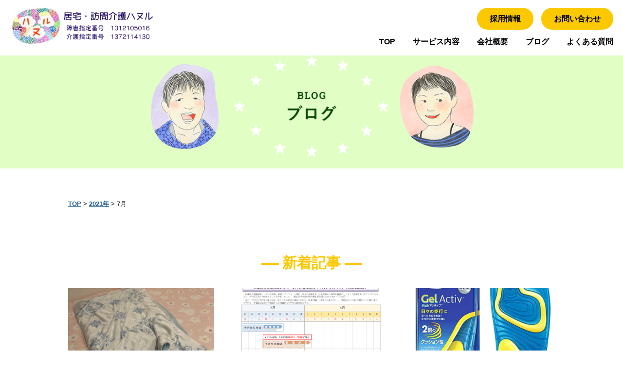

--- FILE ---
content_type: text/html; charset=UTF-8
request_url: https://gh-hoshi.com/date/2021/07/
body_size: 51694
content:
<!DOCTYPE html>

<html class="no-js" lang="ja">

<head>

    <meta charset="UTF-8">
    <meta name="viewport" content="width=device-width, initial-scale=1.0">

            <title>たたむ｜居宅・訪問介護ハヌル</title>
    
    <link rel="profile" href="https://gmpg.org/xfn/11">
    <link href="https://fonts.googleapis.com/css?family=Roboto+Slab:700&display=swap" rel="stylesheet">
    <link href="https://use.fontawesome.com/releases/v5.6.1/css/all.css" rel="stylesheet">
    <link rel="stylesheet" href="https://gh-hoshi.com/wp-content/themes/wmstemp/style.min.css?20250213" type="text/css" />

    <link href="https://gh-hoshi.com/wp-content/themes/wmstemp/slick/slick-theme.css" rel="stylesheet" type="text/css">
    <link href="https://gh-hoshi.com/wp-content/themes/wmstemp/slick/slick.css" rel="stylesheet" type="text/css">
    <link rel="stylesheet" href="https://use.fontawesome.com/releases/v5.7.2/css/all.css" integrity="sha384-fnmOCqbTlWIlj8LyTjo7mOUStjsKC4pOpQbqyi7RrhN7udi9RwhKkMHpvLbHG9Sr" crossorigin="anonymous">
    <script src="https://cdn.jsdelivr.net/npm/jquery@3/dist/jquery.min.js"></script>

    <script type="text/javascript" src="//code.jquery.com/jquery-1.11.0.min.js"></script>
    <script type="text/javascript" src="//code.jquery.com/jquery-migrate-1.2.1.min.js"></script>
    <script type="text/javascript" src="https://gh-hoshi.com/wp-content/themes/wmstemp/slick/slick.min.js"></script>

    <!--jquery単品-->
    <script type="text/javascript" src="//code.jquery.com/jquery-1.11.0.min.js"></script>
    <script type="text/javascript" src="//code.jquery.com/jquery-migrate-1.2.1.min.js"></script>


    <meta name='robots' content='max-image-preview:large' />
<link rel='dns-prefetch' href='//stats.wp.com' />
<style id='wp-img-auto-sizes-contain-inline-css' type='text/css'>
img:is([sizes=auto i],[sizes^="auto," i]){contain-intrinsic-size:3000px 1500px}
/*# sourceURL=wp-img-auto-sizes-contain-inline-css */
</style>
<style id='wp-emoji-styles-inline-css' type='text/css'>

	img.wp-smiley, img.emoji {
		display: inline !important;
		border: none !important;
		box-shadow: none !important;
		height: 1em !important;
		width: 1em !important;
		margin: 0 0.07em !important;
		vertical-align: -0.1em !important;
		background: none !important;
		padding: 0 !important;
	}
/*# sourceURL=wp-emoji-styles-inline-css */
</style>
<style id='wp-block-library-inline-css' type='text/css'>
:root{--wp-block-synced-color:#7a00df;--wp-block-synced-color--rgb:122,0,223;--wp-bound-block-color:var(--wp-block-synced-color);--wp-editor-canvas-background:#ddd;--wp-admin-theme-color:#007cba;--wp-admin-theme-color--rgb:0,124,186;--wp-admin-theme-color-darker-10:#006ba1;--wp-admin-theme-color-darker-10--rgb:0,107,160.5;--wp-admin-theme-color-darker-20:#005a87;--wp-admin-theme-color-darker-20--rgb:0,90,135;--wp-admin-border-width-focus:2px}@media (min-resolution:192dpi){:root{--wp-admin-border-width-focus:1.5px}}.wp-element-button{cursor:pointer}:root .has-very-light-gray-background-color{background-color:#eee}:root .has-very-dark-gray-background-color{background-color:#313131}:root .has-very-light-gray-color{color:#eee}:root .has-very-dark-gray-color{color:#313131}:root .has-vivid-green-cyan-to-vivid-cyan-blue-gradient-background{background:linear-gradient(135deg,#00d084,#0693e3)}:root .has-purple-crush-gradient-background{background:linear-gradient(135deg,#34e2e4,#4721fb 50%,#ab1dfe)}:root .has-hazy-dawn-gradient-background{background:linear-gradient(135deg,#faaca8,#dad0ec)}:root .has-subdued-olive-gradient-background{background:linear-gradient(135deg,#fafae1,#67a671)}:root .has-atomic-cream-gradient-background{background:linear-gradient(135deg,#fdd79a,#004a59)}:root .has-nightshade-gradient-background{background:linear-gradient(135deg,#330968,#31cdcf)}:root .has-midnight-gradient-background{background:linear-gradient(135deg,#020381,#2874fc)}:root{--wp--preset--font-size--normal:16px;--wp--preset--font-size--huge:42px}.has-regular-font-size{font-size:1em}.has-larger-font-size{font-size:2.625em}.has-normal-font-size{font-size:var(--wp--preset--font-size--normal)}.has-huge-font-size{font-size:var(--wp--preset--font-size--huge)}.has-text-align-center{text-align:center}.has-text-align-left{text-align:left}.has-text-align-right{text-align:right}.has-fit-text{white-space:nowrap!important}#end-resizable-editor-section{display:none}.aligncenter{clear:both}.items-justified-left{justify-content:flex-start}.items-justified-center{justify-content:center}.items-justified-right{justify-content:flex-end}.items-justified-space-between{justify-content:space-between}.screen-reader-text{border:0;clip-path:inset(50%);height:1px;margin:-1px;overflow:hidden;padding:0;position:absolute;width:1px;word-wrap:normal!important}.screen-reader-text:focus{background-color:#ddd;clip-path:none;color:#444;display:block;font-size:1em;height:auto;left:5px;line-height:normal;padding:15px 23px 14px;text-decoration:none;top:5px;width:auto;z-index:100000}html :where(.has-border-color){border-style:solid}html :where([style*=border-top-color]){border-top-style:solid}html :where([style*=border-right-color]){border-right-style:solid}html :where([style*=border-bottom-color]){border-bottom-style:solid}html :where([style*=border-left-color]){border-left-style:solid}html :where([style*=border-width]){border-style:solid}html :where([style*=border-top-width]){border-top-style:solid}html :where([style*=border-right-width]){border-right-style:solid}html :where([style*=border-bottom-width]){border-bottom-style:solid}html :where([style*=border-left-width]){border-left-style:solid}html :where(img[class*=wp-image-]){height:auto;max-width:100%}:where(figure){margin:0 0 1em}html :where(.is-position-sticky){--wp-admin--admin-bar--position-offset:var(--wp-admin--admin-bar--height,0px)}@media screen and (max-width:600px){html :where(.is-position-sticky){--wp-admin--admin-bar--position-offset:0px}}

/*# sourceURL=wp-block-library-inline-css */
</style><style id='global-styles-inline-css' type='text/css'>
:root{--wp--preset--aspect-ratio--square: 1;--wp--preset--aspect-ratio--4-3: 4/3;--wp--preset--aspect-ratio--3-4: 3/4;--wp--preset--aspect-ratio--3-2: 3/2;--wp--preset--aspect-ratio--2-3: 2/3;--wp--preset--aspect-ratio--16-9: 16/9;--wp--preset--aspect-ratio--9-16: 9/16;--wp--preset--color--black: #000000;--wp--preset--color--cyan-bluish-gray: #abb8c3;--wp--preset--color--white: #ffffff;--wp--preset--color--pale-pink: #f78da7;--wp--preset--color--vivid-red: #cf2e2e;--wp--preset--color--luminous-vivid-orange: #ff6900;--wp--preset--color--luminous-vivid-amber: #fcb900;--wp--preset--color--light-green-cyan: #7bdcb5;--wp--preset--color--vivid-green-cyan: #00d084;--wp--preset--color--pale-cyan-blue: #8ed1fc;--wp--preset--color--vivid-cyan-blue: #0693e3;--wp--preset--color--vivid-purple: #9b51e0;--wp--preset--gradient--vivid-cyan-blue-to-vivid-purple: linear-gradient(135deg,rgb(6,147,227) 0%,rgb(155,81,224) 100%);--wp--preset--gradient--light-green-cyan-to-vivid-green-cyan: linear-gradient(135deg,rgb(122,220,180) 0%,rgb(0,208,130) 100%);--wp--preset--gradient--luminous-vivid-amber-to-luminous-vivid-orange: linear-gradient(135deg,rgb(252,185,0) 0%,rgb(255,105,0) 100%);--wp--preset--gradient--luminous-vivid-orange-to-vivid-red: linear-gradient(135deg,rgb(255,105,0) 0%,rgb(207,46,46) 100%);--wp--preset--gradient--very-light-gray-to-cyan-bluish-gray: linear-gradient(135deg,rgb(238,238,238) 0%,rgb(169,184,195) 100%);--wp--preset--gradient--cool-to-warm-spectrum: linear-gradient(135deg,rgb(74,234,220) 0%,rgb(151,120,209) 20%,rgb(207,42,186) 40%,rgb(238,44,130) 60%,rgb(251,105,98) 80%,rgb(254,248,76) 100%);--wp--preset--gradient--blush-light-purple: linear-gradient(135deg,rgb(255,206,236) 0%,rgb(152,150,240) 100%);--wp--preset--gradient--blush-bordeaux: linear-gradient(135deg,rgb(254,205,165) 0%,rgb(254,45,45) 50%,rgb(107,0,62) 100%);--wp--preset--gradient--luminous-dusk: linear-gradient(135deg,rgb(255,203,112) 0%,rgb(199,81,192) 50%,rgb(65,88,208) 100%);--wp--preset--gradient--pale-ocean: linear-gradient(135deg,rgb(255,245,203) 0%,rgb(182,227,212) 50%,rgb(51,167,181) 100%);--wp--preset--gradient--electric-grass: linear-gradient(135deg,rgb(202,248,128) 0%,rgb(113,206,126) 100%);--wp--preset--gradient--midnight: linear-gradient(135deg,rgb(2,3,129) 0%,rgb(40,116,252) 100%);--wp--preset--font-size--small: 13px;--wp--preset--font-size--medium: 20px;--wp--preset--font-size--large: 36px;--wp--preset--font-size--x-large: 42px;--wp--preset--spacing--20: 0.44rem;--wp--preset--spacing--30: 0.67rem;--wp--preset--spacing--40: 1rem;--wp--preset--spacing--50: 1.5rem;--wp--preset--spacing--60: 2.25rem;--wp--preset--spacing--70: 3.38rem;--wp--preset--spacing--80: 5.06rem;--wp--preset--shadow--natural: 6px 6px 9px rgba(0, 0, 0, 0.2);--wp--preset--shadow--deep: 12px 12px 50px rgba(0, 0, 0, 0.4);--wp--preset--shadow--sharp: 6px 6px 0px rgba(0, 0, 0, 0.2);--wp--preset--shadow--outlined: 6px 6px 0px -3px rgb(255, 255, 255), 6px 6px rgb(0, 0, 0);--wp--preset--shadow--crisp: 6px 6px 0px rgb(0, 0, 0);}:where(.is-layout-flex){gap: 0.5em;}:where(.is-layout-grid){gap: 0.5em;}body .is-layout-flex{display: flex;}.is-layout-flex{flex-wrap: wrap;align-items: center;}.is-layout-flex > :is(*, div){margin: 0;}body .is-layout-grid{display: grid;}.is-layout-grid > :is(*, div){margin: 0;}:where(.wp-block-columns.is-layout-flex){gap: 2em;}:where(.wp-block-columns.is-layout-grid){gap: 2em;}:where(.wp-block-post-template.is-layout-flex){gap: 1.25em;}:where(.wp-block-post-template.is-layout-grid){gap: 1.25em;}.has-black-color{color: var(--wp--preset--color--black) !important;}.has-cyan-bluish-gray-color{color: var(--wp--preset--color--cyan-bluish-gray) !important;}.has-white-color{color: var(--wp--preset--color--white) !important;}.has-pale-pink-color{color: var(--wp--preset--color--pale-pink) !important;}.has-vivid-red-color{color: var(--wp--preset--color--vivid-red) !important;}.has-luminous-vivid-orange-color{color: var(--wp--preset--color--luminous-vivid-orange) !important;}.has-luminous-vivid-amber-color{color: var(--wp--preset--color--luminous-vivid-amber) !important;}.has-light-green-cyan-color{color: var(--wp--preset--color--light-green-cyan) !important;}.has-vivid-green-cyan-color{color: var(--wp--preset--color--vivid-green-cyan) !important;}.has-pale-cyan-blue-color{color: var(--wp--preset--color--pale-cyan-blue) !important;}.has-vivid-cyan-blue-color{color: var(--wp--preset--color--vivid-cyan-blue) !important;}.has-vivid-purple-color{color: var(--wp--preset--color--vivid-purple) !important;}.has-black-background-color{background-color: var(--wp--preset--color--black) !important;}.has-cyan-bluish-gray-background-color{background-color: var(--wp--preset--color--cyan-bluish-gray) !important;}.has-white-background-color{background-color: var(--wp--preset--color--white) !important;}.has-pale-pink-background-color{background-color: var(--wp--preset--color--pale-pink) !important;}.has-vivid-red-background-color{background-color: var(--wp--preset--color--vivid-red) !important;}.has-luminous-vivid-orange-background-color{background-color: var(--wp--preset--color--luminous-vivid-orange) !important;}.has-luminous-vivid-amber-background-color{background-color: var(--wp--preset--color--luminous-vivid-amber) !important;}.has-light-green-cyan-background-color{background-color: var(--wp--preset--color--light-green-cyan) !important;}.has-vivid-green-cyan-background-color{background-color: var(--wp--preset--color--vivid-green-cyan) !important;}.has-pale-cyan-blue-background-color{background-color: var(--wp--preset--color--pale-cyan-blue) !important;}.has-vivid-cyan-blue-background-color{background-color: var(--wp--preset--color--vivid-cyan-blue) !important;}.has-vivid-purple-background-color{background-color: var(--wp--preset--color--vivid-purple) !important;}.has-black-border-color{border-color: var(--wp--preset--color--black) !important;}.has-cyan-bluish-gray-border-color{border-color: var(--wp--preset--color--cyan-bluish-gray) !important;}.has-white-border-color{border-color: var(--wp--preset--color--white) !important;}.has-pale-pink-border-color{border-color: var(--wp--preset--color--pale-pink) !important;}.has-vivid-red-border-color{border-color: var(--wp--preset--color--vivid-red) !important;}.has-luminous-vivid-orange-border-color{border-color: var(--wp--preset--color--luminous-vivid-orange) !important;}.has-luminous-vivid-amber-border-color{border-color: var(--wp--preset--color--luminous-vivid-amber) !important;}.has-light-green-cyan-border-color{border-color: var(--wp--preset--color--light-green-cyan) !important;}.has-vivid-green-cyan-border-color{border-color: var(--wp--preset--color--vivid-green-cyan) !important;}.has-pale-cyan-blue-border-color{border-color: var(--wp--preset--color--pale-cyan-blue) !important;}.has-vivid-cyan-blue-border-color{border-color: var(--wp--preset--color--vivid-cyan-blue) !important;}.has-vivid-purple-border-color{border-color: var(--wp--preset--color--vivid-purple) !important;}.has-vivid-cyan-blue-to-vivid-purple-gradient-background{background: var(--wp--preset--gradient--vivid-cyan-blue-to-vivid-purple) !important;}.has-light-green-cyan-to-vivid-green-cyan-gradient-background{background: var(--wp--preset--gradient--light-green-cyan-to-vivid-green-cyan) !important;}.has-luminous-vivid-amber-to-luminous-vivid-orange-gradient-background{background: var(--wp--preset--gradient--luminous-vivid-amber-to-luminous-vivid-orange) !important;}.has-luminous-vivid-orange-to-vivid-red-gradient-background{background: var(--wp--preset--gradient--luminous-vivid-orange-to-vivid-red) !important;}.has-very-light-gray-to-cyan-bluish-gray-gradient-background{background: var(--wp--preset--gradient--very-light-gray-to-cyan-bluish-gray) !important;}.has-cool-to-warm-spectrum-gradient-background{background: var(--wp--preset--gradient--cool-to-warm-spectrum) !important;}.has-blush-light-purple-gradient-background{background: var(--wp--preset--gradient--blush-light-purple) !important;}.has-blush-bordeaux-gradient-background{background: var(--wp--preset--gradient--blush-bordeaux) !important;}.has-luminous-dusk-gradient-background{background: var(--wp--preset--gradient--luminous-dusk) !important;}.has-pale-ocean-gradient-background{background: var(--wp--preset--gradient--pale-ocean) !important;}.has-electric-grass-gradient-background{background: var(--wp--preset--gradient--electric-grass) !important;}.has-midnight-gradient-background{background: var(--wp--preset--gradient--midnight) !important;}.has-small-font-size{font-size: var(--wp--preset--font-size--small) !important;}.has-medium-font-size{font-size: var(--wp--preset--font-size--medium) !important;}.has-large-font-size{font-size: var(--wp--preset--font-size--large) !important;}.has-x-large-font-size{font-size: var(--wp--preset--font-size--x-large) !important;}
/*# sourceURL=global-styles-inline-css */
</style>

<style id='classic-theme-styles-inline-css' type='text/css'>
/*! This file is auto-generated */
.wp-block-button__link{color:#fff;background-color:#32373c;border-radius:9999px;box-shadow:none;text-decoration:none;padding:calc(.667em + 2px) calc(1.333em + 2px);font-size:1.125em}.wp-block-file__button{background:#32373c;color:#fff;text-decoration:none}
/*# sourceURL=/wp-includes/css/classic-themes.min.css */
</style>
<link rel='stylesheet' id='contact-form-7-css' href='https://gh-hoshi.com/wp-content/plugins/contact-form-7/includes/css/styles.css?ver=6.1.4' type='text/css' media='all' />
<link rel='stylesheet' id='parent-style-css' href='https://gh-hoshi.com/wp-content/themes/wmstemp/style.css?ver=6.9' type='text/css' media='all' />
<link rel='stylesheet' id='child-style-css' href='https://gh-hoshi.com/wp-content/themes/gh_hoshi/style.css?ver=6.9' type='text/css' media='all' />
<!--n2css--><!--n2js--><link rel="https://api.w.org/" href="https://gh-hoshi.com/wp-json/" /><link rel="EditURI" type="application/rsd+xml" title="RSD" href="https://gh-hoshi.com/xmlrpc.php?rsd" />
<meta name="generator" content="WordPress 6.9" />
	<style>img#wpstats{display:none}</style>
		<style type="text/css">.recentcomments a{display:inline !important;padding:0 !important;margin:0 !important;}</style><link rel="icon" href="https://gh-hoshi.com/wp-content/uploads/2025/02/cropped-1-32x32.png" sizes="32x32" />
<link rel="icon" href="https://gh-hoshi.com/wp-content/uploads/2025/02/cropped-1-192x192.png" sizes="192x192" />
<link rel="apple-touch-icon" href="https://gh-hoshi.com/wp-content/uploads/2025/02/cropped-1-180x180.png" />
<meta name="msapplication-TileImage" content="https://gh-hoshi.com/wp-content/uploads/2025/02/cropped-1-270x270.png" />
		<style type="text/css" id="wp-custom-css">
			.grecaptcha-badge { visibility: hidden; }		</style>
		
            <!-- Global site tag (gtag.js) - Google Analytics -->
        <script async src="https://www.googletagmanager.com/gtag/js?id=UA-172144020-1"></script>
        <script>
        window.dataLayer = window.dataLayer || [];
        function gtag(){dataLayer.push(arguments);}
        gtag('js', new Date());

        gtag('config', 'UA-172144020-1');
        </script>
</head>

<body class="archive date wp-theme-wmstemp wp-child-theme-gh_hoshi">

    <header id="site-header">

        <!-- #メニューバー -->
        <div class="top-menu-bar">

            <!-- #サイトロゴ -->
            <div class="site-logo-box">
                <!-- <p class="site-sub-title">居宅・訪問介護ハヌル</p> -->
                <a href="https://gh-hoshi.com" alt="居宅・訪問介護ハヌル" title="居宅・訪問介護ハヌル">
                                            <img class="site-logo-img" src="https://gh-hoshi.com/wp-content/uploads/2025/02/c8843a43dab9e457cea6dc98a452c18c-1.png" alt="居宅・訪問介護ハヌル" title="居宅・訪問介護ハヌル">
                                    </a>

            </div>
                            <div class="top-nav-box">
                    <!-- #コンタクトメニュー -->
                    <div class="menu-header-contact-nav-container">
                        <ul id="menu-header-contact-nav" class="top-contact-menu">
                            <li class="menu-item menu-item-type-post_type menu-item-object-page">
                                <!-- <a href="https://gh-hoshi.com/entry/">採用情報</a> -->
                                <a href="https://gh-hoshi.com/recruit/">採用情報</a>
                            </li>
                            <li class="menu-item menu-item-type-post_type menu-item-object-page">
                                <a href="https://gh-hoshi.com/c-page/">お問い合わせ</a>
                            </li>
                        </ul>
                    </div>

                    <!-- #ナビゲーションメニュー -->
                    <nav class="top-navigation">
                        <ul id="menu-header-nav" class="menu">
                            <li class="menu-item menu-item-type-post_type menu-item-object-page menu-item-home current-menu-item page_item current_page_item">
                                <a href="https://gh-hoshi.com" aria-current="page">TOP</a>
                            </li>
                            <li class="menu-item menu-item-type-post_type menu-item-object-page">
                                <a href="https://gh-hoshi.com/about-us/">サービス内容</a>
                            </li>
                            <li class="menu-item menu-item-type-post_type menu-item-object-page">
                                <a href="https://gh-hoshi.com/company/">会社概要</a>
                            </li>
                            <li class="menu-item menu-item-type-post_type menu-item-object-page">
                                <a href="https://gh-hoshi.com/category/blog" class="">ブログ</a>
                            </li>
                            <li class="menu-item menu-item-type-post_type menu-item-object-page">
                                <a href="https://gh-hoshi.com/qa/">よくある質問</a>
                            </li>
                            <!-- <li class="menu-item menu-item-type-post_type menu-item-object-page">
                                <a href="https://gh-hoshi.com/entry/">採用情報</a>
                            </li> -->
                        </ul>
                    </nav>
                </div>
                    </div>
			<div class="header-container blog_container">
				<!-- #ページ上部のイメージ画像 -->
				<div class="page-top-img">
					<img src="https://gh-hoshi.com/wp-content/themes/gh_hoshi/img/billboard_blog.png">
				</div>
				
				
				<!-- #ページタイトル -->
				<div class="header-inner-title">
					<!--<p class="page-sub-title"></p>
					<h2 class="page-main-title">投稿一覧</h2>-->
				</div>
			</div>
			
		</header>
		
		<main>
			<article class="main-wrap">
				<div class="breadcrumbs" typeof="BreadcrumbList" vocab="http://schema.org/">
				<span property="itemListElement" typeof="ListItem"><a property="item" typeof="WebPage" title="Go to 居宅・訪問介護ハヌル." href="https://gh-hoshi.com" class="home" ><span property="name">TOP</span></a><meta property="position" content="1"></span> &gt; <span property="itemListElement" typeof="ListItem"><a property="item" typeof="WebPage" title="Go to the 2021年 archives." href="https://gh-hoshi.com/date/2021/" class="archive date-year" ><span property="name">2021年</span></a><meta property="position" content="2"></span> &gt; <span property="itemListElement" typeof="ListItem"><span property="name" class="archive date-month current-item">7月</span><meta property="url" content="https://gh-hoshi.com/date/2021/07/"><meta property="position" content="3"></span>				</div>
				
				<section class="recruit_archive">
					<h3 class="t_color_1">新着記事</h3>
					<ul class="blog_card">
												<li>
							<a href="https://gh-hoshi.com/1428/">
								<img width="607" height="602" src="https://gh-hoshi.com/wp-content/uploads/2021/07/fc8ab10d3b53935336e69e4b0a2c19ff.png" class="attachment-post-thumbnail size-post-thumbnail wp-post-image" alt="" decoding="async" fetchpriority="high" srcset="https://gh-hoshi.com/wp-content/uploads/2021/07/fc8ab10d3b53935336e69e4b0a2c19ff.png 607w, https://gh-hoshi.com/wp-content/uploads/2021/07/fc8ab10d3b53935336e69e4b0a2c19ff-300x298.png 300w, https://gh-hoshi.com/wp-content/uploads/2021/07/fc8ab10d3b53935336e69e4b0a2c19ff-150x150.png 150w" sizes="(max-width: 607px) 100vw, 607px" />							</a>
							<div class="archive_date_block">
								<time datetime="2021-07-31">2021年7月31日</time>
								<span class="cat-data b_color_2">ブログ</span>
							</div>
							<h4><a href="https://gh-hoshi.com/1428/">たたむ</a></h4>
							<p>ほしに入居前お母さんと暮らしていた頃はおそらく洗濯物はご自身でタンスにしまっていなかったSさん。入居当初は職員が対応していましたが、他の方々がやっているのを見てだんだん自身でやるようになりました。まずは決まった引き出しに [&hellip;]</p>
						</li>
												<li>
							<a href="https://gh-hoshi.com/1422/">
								<img width="1007" height="741" src="https://gh-hoshi.com/wp-content/uploads/2021/07/10e6173e907afd5c197ee065eeeae518.png" class="attachment-post-thumbnail size-post-thumbnail wp-post-image" alt="" decoding="async" srcset="https://gh-hoshi.com/wp-content/uploads/2021/07/10e6173e907afd5c197ee065eeeae518.png 1007w, https://gh-hoshi.com/wp-content/uploads/2021/07/10e6173e907afd5c197ee065eeeae518-300x221.png 300w, https://gh-hoshi.com/wp-content/uploads/2021/07/10e6173e907afd5c197ee065eeeae518-768x565.png 768w" sizes="(max-width: 1007px) 100vw, 1007px" />							</a>
							<div class="archive_date_block">
								<time datetime="2021-07-31">2021年7月31日</time>
								<span class="cat-data b_color_2">コロナ</span>
							</div>
							<h4><a href="https://gh-hoshi.com/1422/">ワクチン接種予約</a></h4>
							<p>職員は足立区からの案内でワクチン接種希望者は１名を除き2回目まで終了しましたが、入居者さんの予約が出来ていませんでした。昨日足立区の集団接種枠が増えたので検索しましたが結構先の日程・・・感染者3000人超えです。はやく打 [&hellip;]</p>
						</li>
												<li>
							<a href="https://gh-hoshi.com/1419/">
								<img width="735" height="1066" src="https://gh-hoshi.com/wp-content/uploads/2021/07/9380ff3120bf83f302386ec5e3aaa5d0.jpg" class="attachment-post-thumbnail size-post-thumbnail wp-post-image" alt="" decoding="async" srcset="https://gh-hoshi.com/wp-content/uploads/2021/07/9380ff3120bf83f302386ec5e3aaa5d0.jpg 735w, https://gh-hoshi.com/wp-content/uploads/2021/07/9380ff3120bf83f302386ec5e3aaa5d0-207x300.jpg 207w, https://gh-hoshi.com/wp-content/uploads/2021/07/9380ff3120bf83f302386ec5e3aaa5d0-706x1024.jpg 706w" sizes="(max-width: 735px) 100vw, 735px" />							</a>
							<div class="archive_date_block">
								<time datetime="2021-07-30">2021年7月30日</time>
								<span class="cat-data b_color_2">スタッフ紹介</span>
							</div>
							<h4><a href="https://gh-hoshi.com/1419/">インソールで姿勢補修？</a></h4>
							<p>加圧ソックスで軽減されていた両下肢の痛みが以前より強くなり検索してみました。痛む部位、痛むタイミングからして土踏まずのアーチを形成するバネが加齢により上手く機能しなくなり(バネ伸びちゃった)偏平足的な疲労がでていた模様( [&hellip;]</p>
						</li>
												<li>
							<a href="https://gh-hoshi.com/1416/">
								<img width="822" height="642" src="https://gh-hoshi.com/wp-content/uploads/2021/07/3177.png" class="attachment-post-thumbnail size-post-thumbnail wp-post-image" alt="" decoding="async" loading="lazy" srcset="https://gh-hoshi.com/wp-content/uploads/2021/07/3177.png 822w, https://gh-hoshi.com/wp-content/uploads/2021/07/3177-300x234.png 300w, https://gh-hoshi.com/wp-content/uploads/2021/07/3177-768x600.png 768w" sizes="auto, (max-width: 822px) 100vw, 822px" />							</a>
							<div class="archive_date_block">
								<time datetime="2021-07-28">2021年7月28日</time>
								<span class="cat-data b_color_2">コロナ</span>
							</div>
							<h4><a href="https://gh-hoshi.com/1416/">3000人！</a></h4>
							<p>昨日2848人でびっくりしていたら今日は3177人。ほしでは今日明日で職員４名が２回目のワクチン接種ですが、効果が出るのは2回目接種後2週間後とききました。世の中もっと早くにワクチン打ちたかったですね・・・ワクチンがすべ [&hellip;]</p>
						</li>
												<li>
							<a href="https://gh-hoshi.com/1413/">
								<img width="855" height="443" src="https://gh-hoshi.com/wp-content/uploads/2021/07/11ea275ecd7cc125459766de89debefe.png" class="attachment-post-thumbnail size-post-thumbnail wp-post-image" alt="" decoding="async" loading="lazy" srcset="https://gh-hoshi.com/wp-content/uploads/2021/07/11ea275ecd7cc125459766de89debefe.png 855w, https://gh-hoshi.com/wp-content/uploads/2021/07/11ea275ecd7cc125459766de89debefe-300x155.png 300w, https://gh-hoshi.com/wp-content/uploads/2021/07/11ea275ecd7cc125459766de89debefe-768x398.png 768w" sizes="auto, (max-width: 855px) 100vw, 855px" />							</a>
							<div class="archive_date_block">
								<time datetime="2021-07-27">2021年7月27日</time>
								<span class="cat-data b_color_2">ブログ</span>
							</div>
							<h4><a href="https://gh-hoshi.com/1413/">台風8号</a></h4>
							<p>今日は朝から雨でした。徒歩で通所されているSさんは昨日帰設してすぐに「明日台風だよ。どうするの？」と職員に聞いていました。その時点では雨も風もなかったので明日になったら確認しますと伝えましたが車で送ってほしいようです。で [&hellip;]</p>
						</li>
												<li>
							<a href="https://gh-hoshi.com/1411/">
								<img width="869" height="727" src="https://gh-hoshi.com/wp-content/uploads/2021/07/17a89ce604dac81eb09f4f46c4f761fc.jpg" class="attachment-post-thumbnail size-post-thumbnail wp-post-image" alt="" decoding="async" loading="lazy" srcset="https://gh-hoshi.com/wp-content/uploads/2021/07/17a89ce604dac81eb09f4f46c4f761fc.jpg 869w, https://gh-hoshi.com/wp-content/uploads/2021/07/17a89ce604dac81eb09f4f46c4f761fc-300x251.jpg 300w, https://gh-hoshi.com/wp-content/uploads/2021/07/17a89ce604dac81eb09f4f46c4f761fc-768x643.jpg 768w" sizes="auto, (max-width: 869px) 100vw, 869px" />							</a>
							<div class="archive_date_block">
								<time datetime="2021-07-27">2021年7月27日</time>
								<span class="cat-data b_color_2">ブログ</span>
							</div>
							<h4><a href="https://gh-hoshi.com/1411/">誕生日会</a></h4>
							<p>日曜日は先日誕生日だった方の誕生日会をしました。ランチでピザをテイクアウトしました。熱々を食べられるように皆さんがサラダを食べている間に職員が最寄りのドミノピザに自転車でひとっ走り。到着後すぐに熱々を皆さんで取り分けて頂 [&hellip;]</p>
						</li>
												<li>
							<a href="https://gh-hoshi.com/1405/">
								<img width="423" height="310" src="https://gh-hoshi.com/wp-content/uploads/2021/07/337156c9dcdb43635a11cd6a95b996de.jpg" class="attachment-post-thumbnail size-post-thumbnail wp-post-image" alt="" decoding="async" loading="lazy" srcset="https://gh-hoshi.com/wp-content/uploads/2021/07/337156c9dcdb43635a11cd6a95b996de.jpg 423w, https://gh-hoshi.com/wp-content/uploads/2021/07/337156c9dcdb43635a11cd6a95b996de-300x220.jpg 300w" sizes="auto, (max-width: 423px) 100vw, 423px" />							</a>
							<div class="archive_date_block">
								<time datetime="2021-07-25">2021年7月25日</time>
								<span class="cat-data b_color_2">ブログ</span>
							</div>
							<h4><a href="https://gh-hoshi.com/1405/">BD銚子丸</a></h4>
							<p>ほしから一番近い回転すし屋さんは銚子丸です。高級回転すし屋さんです。何度か皆さんで外食に出かけてますが、先日、祝日で通所がお休みの方全員で6月に退院したKさんのBDランチを銚子丸で☆退院後初めての外食です！大好きなウニを [&hellip;]</p>
						</li>
												<li>
							<a href="https://gh-hoshi.com/1401/">
								<img width="1060" height="532" src="https://gh-hoshi.com/wp-content/uploads/2021/07/c0f3fc6e81457c4f61e9821e738ae18e.png" class="attachment-post-thumbnail size-post-thumbnail wp-post-image" alt="" decoding="async" loading="lazy" srcset="https://gh-hoshi.com/wp-content/uploads/2021/07/c0f3fc6e81457c4f61e9821e738ae18e.png 1060w, https://gh-hoshi.com/wp-content/uploads/2021/07/c0f3fc6e81457c4f61e9821e738ae18e-300x151.png 300w, https://gh-hoshi.com/wp-content/uploads/2021/07/c0f3fc6e81457c4f61e9821e738ae18e-1024x514.png 1024w, https://gh-hoshi.com/wp-content/uploads/2021/07/c0f3fc6e81457c4f61e9821e738ae18e-768x385.png 768w" sizes="auto, (max-width: 1060px) 100vw, 1060px" />							</a>
							<div class="archive_date_block">
								<time datetime="2021-07-24">2021年7月24日</time>
								<span class="cat-data b_color_2">ブログ</span>
							</div>
							<h4><a href="https://gh-hoshi.com/1401/">オリンピック</a></h4>
							<p>無観客の開会式で始まった東京オリンピック。いろいろ人事問題も取りざたされていましたが、やっぱり面白かったです。夕食後皆さんで楽しみました。個人的に好きだったのはドローンの地球儀とか、ピクトグラム完全再現とか。盛り上がると [&hellip;]</p>
						</li>
												<li>
							<a href="https://gh-hoshi.com/1396/">
								<img width="1709" height="657" src="https://gh-hoshi.com/wp-content/uploads/2021/07/c0d627d6bd6905a270655fb74222df98.jpg" class="attachment-post-thumbnail size-post-thumbnail wp-post-image" alt="" decoding="async" loading="lazy" srcset="https://gh-hoshi.com/wp-content/uploads/2021/07/c0d627d6bd6905a270655fb74222df98.jpg 1709w, https://gh-hoshi.com/wp-content/uploads/2021/07/c0d627d6bd6905a270655fb74222df98-300x115.jpg 300w, https://gh-hoshi.com/wp-content/uploads/2021/07/c0d627d6bd6905a270655fb74222df98-1024x394.jpg 1024w, https://gh-hoshi.com/wp-content/uploads/2021/07/c0d627d6bd6905a270655fb74222df98-768x295.jpg 768w, https://gh-hoshi.com/wp-content/uploads/2021/07/c0d627d6bd6905a270655fb74222df98-1536x590.jpg 1536w" sizes="auto, (max-width: 1709px) 100vw, 1709px" />							</a>
							<div class="archive_date_block">
								<time datetime="2021-07-23">2021年7月23日</time>
								<span class="cat-data b_color_2">コロナ</span>
							</div>
							<h4><a href="https://gh-hoshi.com/1396/">コロナ</a></h4>
							<p>オリンピック開幕を前に感染者数が急増して怖いですね。年末にホーム隔離をしたことを思いだします・・・また感染者がでたらどうしようと不安に思いつつ感染対策と入居者の皆さんの日々の健康管理に気をつけています。職員の皆さんの健康 [&hellip;]</p>
						</li>
												<li>
							<a href="https://gh-hoshi.com/1393/">
								<img width="407" height="577" src="https://gh-hoshi.com/wp-content/uploads/2021/07/TITAMEDIA.png" class="attachment-post-thumbnail size-post-thumbnail wp-post-image" alt="" decoding="async" loading="lazy" srcset="https://gh-hoshi.com/wp-content/uploads/2021/07/TITAMEDIA.png 407w, https://gh-hoshi.com/wp-content/uploads/2021/07/TITAMEDIA-212x300.png 212w" sizes="auto, (max-width: 407px) 100vw, 407px" />							</a>
							<div class="archive_date_block">
								<time datetime="2021-07-22">2021年7月22日</time>
								<span class="cat-data b_color_2">コロナ</span>
							</div>
							<h4><a href="https://gh-hoshi.com/1393/">光触媒</a></h4>
							<p>酸化チタンの水溶液で抗菌ができるそうで、試しに買ってみました。マスクなどの布製品もスプレーすると1週間くらいは効果があるとか。病院など業務用でも実績があるそうです。よく”抗菌済”とか書かれている車や施設がありますが、こう [&hellip;]</p>
						</li>
												<li>
							<a href="https://gh-hoshi.com/1389/">
								<img width="1036" height="815" src="https://gh-hoshi.com/wp-content/uploads/2021/07/cf32a97cc3fcd39f00ddc0d07582e3b2-1.png" class="attachment-post-thumbnail size-post-thumbnail wp-post-image" alt="" decoding="async" loading="lazy" srcset="https://gh-hoshi.com/wp-content/uploads/2021/07/cf32a97cc3fcd39f00ddc0d07582e3b2-1.png 1036w, https://gh-hoshi.com/wp-content/uploads/2021/07/cf32a97cc3fcd39f00ddc0d07582e3b2-1-300x236.png 300w, https://gh-hoshi.com/wp-content/uploads/2021/07/cf32a97cc3fcd39f00ddc0d07582e3b2-1-1024x806.png 1024w, https://gh-hoshi.com/wp-content/uploads/2021/07/cf32a97cc3fcd39f00ddc0d07582e3b2-1-768x604.png 768w" sizes="auto, (max-width: 1036px) 100vw, 1036px" />							</a>
							<div class="archive_date_block">
								<time datetime="2021-07-21">2021年7月21日</time>
								<span class="cat-data b_color_2">ブログ</span>
							</div>
							<h4><a href="https://gh-hoshi.com/1389/">いそふらぼーん</a></h4>
							<p>ある日の夕食です。信田煮汁とこんにゃく白和え。なんか大豆製品多めのヘルシー夕食になりました☆信田煮汁はやさしい味で大好評でした！</p>
						</li>
												<li>
							<a href="https://gh-hoshi.com/1386/">
								<img width="758" height="477" src="https://gh-hoshi.com/wp-content/uploads/2021/07/a02753a6b780d86e94c918d619ebcd06.png" class="attachment-post-thumbnail size-post-thumbnail wp-post-image" alt="" decoding="async" loading="lazy" srcset="https://gh-hoshi.com/wp-content/uploads/2021/07/a02753a6b780d86e94c918d619ebcd06.png 758w, https://gh-hoshi.com/wp-content/uploads/2021/07/a02753a6b780d86e94c918d619ebcd06-300x189.png 300w" sizes="auto, (max-width: 758px) 100vw, 758px" />							</a>
							<div class="archive_date_block">
								<time datetime="2021-07-20">2021年7月20日</time>
								<span class="cat-data b_color_2">ブログ</span>
							</div>
							<h4><a href="https://gh-hoshi.com/1386/">アイマスク</a></h4>
							<p>寝つきのわるいRさん。寝る前はベッド上で独り言を言いながら怒ってたり笑ってたり。他の方が寝てても止まらないので少し困っていました。試行錯誤してそろそろ寝ましょうかの時間にホットタオルで目元を温めて見ました。ちょっと効果が [&hellip;]</p>
						</li>
												<li>
							<a href="https://gh-hoshi.com/1383/">
								<img width="627" height="226" src="https://gh-hoshi.com/wp-content/uploads/2021/07/8fcedbfdde8f3f363eeeebac783a2e15.png" class="attachment-post-thumbnail size-post-thumbnail wp-post-image" alt="" decoding="async" loading="lazy" srcset="https://gh-hoshi.com/wp-content/uploads/2021/07/8fcedbfdde8f3f363eeeebac783a2e15.png 627w, https://gh-hoshi.com/wp-content/uploads/2021/07/8fcedbfdde8f3f363eeeebac783a2e15-300x108.png 300w" sizes="auto, (max-width: 627px) 100vw, 627px" />							</a>
							<div class="archive_date_block">
								<time datetime="2021-07-19">2021年7月19日</time>
								<span class="cat-data b_color_2">ブログ</span>
							</div>
							<h4><a href="https://gh-hoshi.com/1383/">よく眠れた？</a></h4>
							<p>朝食時に皆さんによく伺います。室温や体調のちょっとした変化で睡眠状況は変わってきますから。皆さんだいたい「よく眠れた！」と答えてくれます。食事も量はひとそれぞれ多少調整しますがが、残す方はほとんどなく、お通じも少しでも便 [&hellip;]</p>
						</li>
												<li>
							<a href="https://gh-hoshi.com/1378/">
								<img width="773" height="420" src="https://gh-hoshi.com/wp-content/uploads/2021/07/0c38132d1f96b7f27f00ae960e9e383c.png" class="attachment-post-thumbnail size-post-thumbnail wp-post-image" alt="" decoding="async" loading="lazy" srcset="https://gh-hoshi.com/wp-content/uploads/2021/07/0c38132d1f96b7f27f00ae960e9e383c.png 773w, https://gh-hoshi.com/wp-content/uploads/2021/07/0c38132d1f96b7f27f00ae960e9e383c-300x163.png 300w, https://gh-hoshi.com/wp-content/uploads/2021/07/0c38132d1f96b7f27f00ae960e9e383c-768x417.png 768w" sizes="auto, (max-width: 773px) 100vw, 773px" />							</a>
							<div class="archive_date_block">
								<time datetime="2021-07-18">2021年7月18日</time>
								<span class="cat-data b_color_2">スタッフ紹介</span>
							</div>
							<h4><a href="https://gh-hoshi.com/1378/">水分</a></h4>
							<p>ダイエットを始めて食事量と一緒に水分量もチェックしていると結構水分量が足りない事が…。もともと便秘気味なので最近は意識してこまめに飲む様にしています。これからはとくに脱水症にも気をつけてしっかり水分をとるようにしていきた [&hellip;]</p>
						</li>
												<li>
							<a href="https://gh-hoshi.com/1375/">
								<img width="377" height="512" src="https://gh-hoshi.com/wp-content/uploads/2021/07/a2375858f180d00fc68697fac39d5d40.png" class="attachment-post-thumbnail size-post-thumbnail wp-post-image" alt="" decoding="async" loading="lazy" srcset="https://gh-hoshi.com/wp-content/uploads/2021/07/a2375858f180d00fc68697fac39d5d40.png 377w, https://gh-hoshi.com/wp-content/uploads/2021/07/a2375858f180d00fc68697fac39d5d40-221x300.png 221w" sizes="auto, (max-width: 377px) 100vw, 377px" />							</a>
							<div class="archive_date_block">
								<time datetime="2021-07-17">2021年7月17日</time>
								<span class="cat-data b_color_2">スタッフ紹介</span>
							</div>
							<h4><a href="https://gh-hoshi.com/1375/">ダイエット</a></h4>
							<p>とある理由でダイエットを決意。3月末から初めて14キロの減量に成功しました！今までもダイエットを何度かしてきましたがここまで続いたこともここまで減量できたこともなかったです。目的があるとモチベーションも上がるし、途中から [&hellip;]</p>
						</li>
																	</ul>
						<div class="pagenation"><span class="page_num">Page 1 of 3</span><span class="current pager">1</span><a href="https://gh-hoshi.com/date/2021/07/page/2/" class="pager">2</a><a href="https://gh-hoshi.com/date/2021/07/page/3/" class="pager">3</a><a href="https://gh-hoshi.com/date/2021/07/page/2/" class="next">»</a></div>				</section>
				
			</article>
		</main>
		
<footer id="site-footer" role="contentinfo" class="header-footer-group">

        
    <div class="footer-menu-box">
        <ul id="menu-footer-nemu-1" class="menu">
            <li class="menu-item menu-item-type-post_type menu-item-object-page menu-item-home current-menu-item page_item current_page_item">
                <a href="https://gh-hoshi.com/" aria-current="page">TOP</a>
            </li>
            <li class="menu-item menu-item-type-post_type menu-item-object-page">
                <a href="https://gh-hoshi.com/about-us/">サービス内容</a>
            </li>
            <li class="menu-item menu-item-type-post_type menu-item-object-page">
                <a href="https://gh-hoshi.com/company/">会社概要</a>
            </li>
            <li id="" class="menu-item menu-item-type-post_type menu-item-object-page">
                <a href="https://gh-hoshi.com/category/blog" class="">ブログ</a>
            </li>
            <!-- <li class="menu-item menu-item-type-post_type menu-item-object-page">
                <a href="https://gh-hoshi.com/trial/">入居・見学</a>
            </li> -->
            <li class="menu-item menu-item-type-post_type menu-item-object-page">
                <a href="https://gh-hoshi.com/c-page/">お問い合わせ</a>
            </li>
        </ul>
        <ul id="menu-footer-menu-2" class="menu">
            <li class="menu-item menu-item-type-post_type menu-item-object-page">
                <a href="https://gh-hoshi.com/qa/">よくある質問</a>
            </li>
            <li class="menu-item menu-item-type-post_type menu-item-object-page">
                <!-- <a href="https://gh-hoshi.com/entry/">採用情報</a> -->
                <a href="https://gh-hoshi.com/recruit/">採用情報</a>
            </li>
            <li class="menu-item menu-item-type-post_type menu-item-object-page menu-item-privacy-policy">
                <a href="https://gh-hoshi.com/privacypolicy/">プライバシーポリシー</a>
            </li>
        </ul>
    </div>

    <!-- <div class="footer-logo">
        <a href="https://gh-hoshi.com" alt="居宅・訪問介護ハヌル" title="居宅・訪問介護ハヌル">
            <img class="site-logo-img" src="" alt="居宅・訪問介護ハヌル" title="居宅・訪問介護ハヌル">
        </a>
    </div> -->

    <div class="footer-credits">

        <!-- #コピーライト情報 -->
        <p class="footer-copyright">Copyright &copy;
            <a href="https://gh-hoshi.com/">居宅・訪問介護ハヌル</a>
            All Right Reserved.
        </p><!-- .footer-copyright -->

    </div><!-- .footer-credits -->
    
        <div class="sp_footer_con_box sp">
            <ul>
                <li class="f_trial"><a href="https://gh-hoshi.com/entry/"><i class="fa fa-user"></i> 採用情報</a></li>
                <li class="f_contact"><a href="https://gh-hoshi.com/c-page/"><i class="fa fa-envelope"></i> お問い合わせ</a></li>
                <li class="f_tel">
                                        <a href="tel:03-6326-0187"><i class="fa fa-phone"></i></a>
                </li>
            </ul>
        </div>
    
</footer><!-- #site-footer -->

<script type="text/javascript">
    jQuery(function($) {
        $('.sslider').slick();
    });
</script>

<script type="speculationrules">
{"prefetch":[{"source":"document","where":{"and":[{"href_matches":"/*"},{"not":{"href_matches":["/wp-*.php","/wp-admin/*","/wp-content/uploads/*","/wp-content/*","/wp-content/plugins/*","/wp-content/themes/gh_hoshi/*","/wp-content/themes/wmstemp/*","/*\\?(.+)"]}},{"not":{"selector_matches":"a[rel~=\"nofollow\"]"}},{"not":{"selector_matches":".no-prefetch, .no-prefetch a"}}]},"eagerness":"conservative"}]}
</script>
<script type="text/javascript" src="https://gh-hoshi.com/wp-includes/js/dist/hooks.min.js?ver=dd5603f07f9220ed27f1" id="wp-hooks-js"></script>
<script type="text/javascript" src="https://gh-hoshi.com/wp-includes/js/dist/i18n.min.js?ver=c26c3dc7bed366793375" id="wp-i18n-js"></script>
<script type="text/javascript" id="wp-i18n-js-after">
/* <![CDATA[ */
wp.i18n.setLocaleData( { 'text direction\u0004ltr': [ 'ltr' ] } );
//# sourceURL=wp-i18n-js-after
/* ]]> */
</script>
<script type="text/javascript" src="https://gh-hoshi.com/wp-content/plugins/contact-form-7/includes/swv/js/index.js?ver=6.1.4" id="swv-js"></script>
<script type="text/javascript" id="contact-form-7-js-translations">
/* <![CDATA[ */
( function( domain, translations ) {
	var localeData = translations.locale_data[ domain ] || translations.locale_data.messages;
	localeData[""].domain = domain;
	wp.i18n.setLocaleData( localeData, domain );
} )( "contact-form-7", {"translation-revision-date":"2025-11-30 08:12:23+0000","generator":"GlotPress\/4.0.3","domain":"messages","locale_data":{"messages":{"":{"domain":"messages","plural-forms":"nplurals=1; plural=0;","lang":"ja_JP"},"This contact form is placed in the wrong place.":["\u3053\u306e\u30b3\u30f3\u30bf\u30af\u30c8\u30d5\u30a9\u30fc\u30e0\u306f\u9593\u9055\u3063\u305f\u4f4d\u7f6e\u306b\u7f6e\u304b\u308c\u3066\u3044\u307e\u3059\u3002"],"Error:":["\u30a8\u30e9\u30fc:"]}},"comment":{"reference":"includes\/js\/index.js"}} );
//# sourceURL=contact-form-7-js-translations
/* ]]> */
</script>
<script type="text/javascript" id="contact-form-7-js-before">
/* <![CDATA[ */
var wpcf7 = {
    "api": {
        "root": "https:\/\/gh-hoshi.com\/wp-json\/",
        "namespace": "contact-form-7\/v1"
    }
};
//# sourceURL=contact-form-7-js-before
/* ]]> */
</script>
<script type="text/javascript" src="https://gh-hoshi.com/wp-content/plugins/contact-form-7/includes/js/index.js?ver=6.1.4" id="contact-form-7-js"></script>
<script type="text/javascript" src="https://www.google.com/recaptcha/api.js?render=6LeVlxwnAAAAAEW3ksFbP_oxSwkel13q9sIf3hV9&amp;ver=3.0" id="google-recaptcha-js"></script>
<script type="text/javascript" src="https://gh-hoshi.com/wp-includes/js/dist/vendor/wp-polyfill.min.js?ver=3.15.0" id="wp-polyfill-js"></script>
<script type="text/javascript" id="wpcf7-recaptcha-js-before">
/* <![CDATA[ */
var wpcf7_recaptcha = {
    "sitekey": "6LeVlxwnAAAAAEW3ksFbP_oxSwkel13q9sIf3hV9",
    "actions": {
        "homepage": "homepage",
        "contactform": "contactform"
    }
};
//# sourceURL=wpcf7-recaptcha-js-before
/* ]]> */
</script>
<script type="text/javascript" src="https://gh-hoshi.com/wp-content/plugins/contact-form-7/modules/recaptcha/index.js?ver=6.1.4" id="wpcf7-recaptcha-js"></script>
<script type="text/javascript" id="jetpack-stats-js-before">
/* <![CDATA[ */
_stq = window._stq || [];
_stq.push([ "view", JSON.parse("{\"v\":\"ext\",\"blog\":\"183739149\",\"post\":\"0\",\"tz\":\"9\",\"srv\":\"gh-hoshi.com\",\"arch_date\":\"2021\\\/07\",\"arch_results\":\"15\",\"j\":\"1:15.3.1\"}") ]);
_stq.push([ "clickTrackerInit", "183739149", "0" ]);
//# sourceURL=jetpack-stats-js-before
/* ]]> */
</script>
<script type="text/javascript" src="https://stats.wp.com/e-202605.js" id="jetpack-stats-js" defer="defer" data-wp-strategy="defer"></script>
<script id="wp-emoji-settings" type="application/json">
{"baseUrl":"https://s.w.org/images/core/emoji/17.0.2/72x72/","ext":".png","svgUrl":"https://s.w.org/images/core/emoji/17.0.2/svg/","svgExt":".svg","source":{"concatemoji":"https://gh-hoshi.com/wp-includes/js/wp-emoji-release.min.js?ver=6.9"}}
</script>
<script type="module">
/* <![CDATA[ */
/*! This file is auto-generated */
const a=JSON.parse(document.getElementById("wp-emoji-settings").textContent),o=(window._wpemojiSettings=a,"wpEmojiSettingsSupports"),s=["flag","emoji"];function i(e){try{var t={supportTests:e,timestamp:(new Date).valueOf()};sessionStorage.setItem(o,JSON.stringify(t))}catch(e){}}function c(e,t,n){e.clearRect(0,0,e.canvas.width,e.canvas.height),e.fillText(t,0,0);t=new Uint32Array(e.getImageData(0,0,e.canvas.width,e.canvas.height).data);e.clearRect(0,0,e.canvas.width,e.canvas.height),e.fillText(n,0,0);const a=new Uint32Array(e.getImageData(0,0,e.canvas.width,e.canvas.height).data);return t.every((e,t)=>e===a[t])}function p(e,t){e.clearRect(0,0,e.canvas.width,e.canvas.height),e.fillText(t,0,0);var n=e.getImageData(16,16,1,1);for(let e=0;e<n.data.length;e++)if(0!==n.data[e])return!1;return!0}function u(e,t,n,a){switch(t){case"flag":return n(e,"\ud83c\udff3\ufe0f\u200d\u26a7\ufe0f","\ud83c\udff3\ufe0f\u200b\u26a7\ufe0f")?!1:!n(e,"\ud83c\udde8\ud83c\uddf6","\ud83c\udde8\u200b\ud83c\uddf6")&&!n(e,"\ud83c\udff4\udb40\udc67\udb40\udc62\udb40\udc65\udb40\udc6e\udb40\udc67\udb40\udc7f","\ud83c\udff4\u200b\udb40\udc67\u200b\udb40\udc62\u200b\udb40\udc65\u200b\udb40\udc6e\u200b\udb40\udc67\u200b\udb40\udc7f");case"emoji":return!a(e,"\ud83e\u1fac8")}return!1}function f(e,t,n,a){let r;const o=(r="undefined"!=typeof WorkerGlobalScope&&self instanceof WorkerGlobalScope?new OffscreenCanvas(300,150):document.createElement("canvas")).getContext("2d",{willReadFrequently:!0}),s=(o.textBaseline="top",o.font="600 32px Arial",{});return e.forEach(e=>{s[e]=t(o,e,n,a)}),s}function r(e){var t=document.createElement("script");t.src=e,t.defer=!0,document.head.appendChild(t)}a.supports={everything:!0,everythingExceptFlag:!0},new Promise(t=>{let n=function(){try{var e=JSON.parse(sessionStorage.getItem(o));if("object"==typeof e&&"number"==typeof e.timestamp&&(new Date).valueOf()<e.timestamp+604800&&"object"==typeof e.supportTests)return e.supportTests}catch(e){}return null}();if(!n){if("undefined"!=typeof Worker&&"undefined"!=typeof OffscreenCanvas&&"undefined"!=typeof URL&&URL.createObjectURL&&"undefined"!=typeof Blob)try{var e="postMessage("+f.toString()+"("+[JSON.stringify(s),u.toString(),c.toString(),p.toString()].join(",")+"));",a=new Blob([e],{type:"text/javascript"});const r=new Worker(URL.createObjectURL(a),{name:"wpTestEmojiSupports"});return void(r.onmessage=e=>{i(n=e.data),r.terminate(),t(n)})}catch(e){}i(n=f(s,u,c,p))}t(n)}).then(e=>{for(const n in e)a.supports[n]=e[n],a.supports.everything=a.supports.everything&&a.supports[n],"flag"!==n&&(a.supports.everythingExceptFlag=a.supports.everythingExceptFlag&&a.supports[n]);var t;a.supports.everythingExceptFlag=a.supports.everythingExceptFlag&&!a.supports.flag,a.supports.everything||((t=a.source||{}).concatemoji?r(t.concatemoji):t.wpemoji&&t.twemoji&&(r(t.twemoji),r(t.wpemoji)))});
//# sourceURL=https://gh-hoshi.com/wp-includes/js/wp-emoji-loader.min.js
/* ]]> */
</script>

</body>

</html>

--- FILE ---
content_type: text/html; charset=utf-8
request_url: https://www.google.com/recaptcha/api2/anchor?ar=1&k=6LeVlxwnAAAAAEW3ksFbP_oxSwkel13q9sIf3hV9&co=aHR0cHM6Ly9naC1ob3NoaS5jb206NDQz&hl=en&v=N67nZn4AqZkNcbeMu4prBgzg&size=invisible&anchor-ms=20000&execute-ms=30000&cb=fpdfuhtetrjx
body_size: 48815
content:
<!DOCTYPE HTML><html dir="ltr" lang="en"><head><meta http-equiv="Content-Type" content="text/html; charset=UTF-8">
<meta http-equiv="X-UA-Compatible" content="IE=edge">
<title>reCAPTCHA</title>
<style type="text/css">
/* cyrillic-ext */
@font-face {
  font-family: 'Roboto';
  font-style: normal;
  font-weight: 400;
  font-stretch: 100%;
  src: url(//fonts.gstatic.com/s/roboto/v48/KFO7CnqEu92Fr1ME7kSn66aGLdTylUAMa3GUBHMdazTgWw.woff2) format('woff2');
  unicode-range: U+0460-052F, U+1C80-1C8A, U+20B4, U+2DE0-2DFF, U+A640-A69F, U+FE2E-FE2F;
}
/* cyrillic */
@font-face {
  font-family: 'Roboto';
  font-style: normal;
  font-weight: 400;
  font-stretch: 100%;
  src: url(//fonts.gstatic.com/s/roboto/v48/KFO7CnqEu92Fr1ME7kSn66aGLdTylUAMa3iUBHMdazTgWw.woff2) format('woff2');
  unicode-range: U+0301, U+0400-045F, U+0490-0491, U+04B0-04B1, U+2116;
}
/* greek-ext */
@font-face {
  font-family: 'Roboto';
  font-style: normal;
  font-weight: 400;
  font-stretch: 100%;
  src: url(//fonts.gstatic.com/s/roboto/v48/KFO7CnqEu92Fr1ME7kSn66aGLdTylUAMa3CUBHMdazTgWw.woff2) format('woff2');
  unicode-range: U+1F00-1FFF;
}
/* greek */
@font-face {
  font-family: 'Roboto';
  font-style: normal;
  font-weight: 400;
  font-stretch: 100%;
  src: url(//fonts.gstatic.com/s/roboto/v48/KFO7CnqEu92Fr1ME7kSn66aGLdTylUAMa3-UBHMdazTgWw.woff2) format('woff2');
  unicode-range: U+0370-0377, U+037A-037F, U+0384-038A, U+038C, U+038E-03A1, U+03A3-03FF;
}
/* math */
@font-face {
  font-family: 'Roboto';
  font-style: normal;
  font-weight: 400;
  font-stretch: 100%;
  src: url(//fonts.gstatic.com/s/roboto/v48/KFO7CnqEu92Fr1ME7kSn66aGLdTylUAMawCUBHMdazTgWw.woff2) format('woff2');
  unicode-range: U+0302-0303, U+0305, U+0307-0308, U+0310, U+0312, U+0315, U+031A, U+0326-0327, U+032C, U+032F-0330, U+0332-0333, U+0338, U+033A, U+0346, U+034D, U+0391-03A1, U+03A3-03A9, U+03B1-03C9, U+03D1, U+03D5-03D6, U+03F0-03F1, U+03F4-03F5, U+2016-2017, U+2034-2038, U+203C, U+2040, U+2043, U+2047, U+2050, U+2057, U+205F, U+2070-2071, U+2074-208E, U+2090-209C, U+20D0-20DC, U+20E1, U+20E5-20EF, U+2100-2112, U+2114-2115, U+2117-2121, U+2123-214F, U+2190, U+2192, U+2194-21AE, U+21B0-21E5, U+21F1-21F2, U+21F4-2211, U+2213-2214, U+2216-22FF, U+2308-230B, U+2310, U+2319, U+231C-2321, U+2336-237A, U+237C, U+2395, U+239B-23B7, U+23D0, U+23DC-23E1, U+2474-2475, U+25AF, U+25B3, U+25B7, U+25BD, U+25C1, U+25CA, U+25CC, U+25FB, U+266D-266F, U+27C0-27FF, U+2900-2AFF, U+2B0E-2B11, U+2B30-2B4C, U+2BFE, U+3030, U+FF5B, U+FF5D, U+1D400-1D7FF, U+1EE00-1EEFF;
}
/* symbols */
@font-face {
  font-family: 'Roboto';
  font-style: normal;
  font-weight: 400;
  font-stretch: 100%;
  src: url(//fonts.gstatic.com/s/roboto/v48/KFO7CnqEu92Fr1ME7kSn66aGLdTylUAMaxKUBHMdazTgWw.woff2) format('woff2');
  unicode-range: U+0001-000C, U+000E-001F, U+007F-009F, U+20DD-20E0, U+20E2-20E4, U+2150-218F, U+2190, U+2192, U+2194-2199, U+21AF, U+21E6-21F0, U+21F3, U+2218-2219, U+2299, U+22C4-22C6, U+2300-243F, U+2440-244A, U+2460-24FF, U+25A0-27BF, U+2800-28FF, U+2921-2922, U+2981, U+29BF, U+29EB, U+2B00-2BFF, U+4DC0-4DFF, U+FFF9-FFFB, U+10140-1018E, U+10190-1019C, U+101A0, U+101D0-101FD, U+102E0-102FB, U+10E60-10E7E, U+1D2C0-1D2D3, U+1D2E0-1D37F, U+1F000-1F0FF, U+1F100-1F1AD, U+1F1E6-1F1FF, U+1F30D-1F30F, U+1F315, U+1F31C, U+1F31E, U+1F320-1F32C, U+1F336, U+1F378, U+1F37D, U+1F382, U+1F393-1F39F, U+1F3A7-1F3A8, U+1F3AC-1F3AF, U+1F3C2, U+1F3C4-1F3C6, U+1F3CA-1F3CE, U+1F3D4-1F3E0, U+1F3ED, U+1F3F1-1F3F3, U+1F3F5-1F3F7, U+1F408, U+1F415, U+1F41F, U+1F426, U+1F43F, U+1F441-1F442, U+1F444, U+1F446-1F449, U+1F44C-1F44E, U+1F453, U+1F46A, U+1F47D, U+1F4A3, U+1F4B0, U+1F4B3, U+1F4B9, U+1F4BB, U+1F4BF, U+1F4C8-1F4CB, U+1F4D6, U+1F4DA, U+1F4DF, U+1F4E3-1F4E6, U+1F4EA-1F4ED, U+1F4F7, U+1F4F9-1F4FB, U+1F4FD-1F4FE, U+1F503, U+1F507-1F50B, U+1F50D, U+1F512-1F513, U+1F53E-1F54A, U+1F54F-1F5FA, U+1F610, U+1F650-1F67F, U+1F687, U+1F68D, U+1F691, U+1F694, U+1F698, U+1F6AD, U+1F6B2, U+1F6B9-1F6BA, U+1F6BC, U+1F6C6-1F6CF, U+1F6D3-1F6D7, U+1F6E0-1F6EA, U+1F6F0-1F6F3, U+1F6F7-1F6FC, U+1F700-1F7FF, U+1F800-1F80B, U+1F810-1F847, U+1F850-1F859, U+1F860-1F887, U+1F890-1F8AD, U+1F8B0-1F8BB, U+1F8C0-1F8C1, U+1F900-1F90B, U+1F93B, U+1F946, U+1F984, U+1F996, U+1F9E9, U+1FA00-1FA6F, U+1FA70-1FA7C, U+1FA80-1FA89, U+1FA8F-1FAC6, U+1FACE-1FADC, U+1FADF-1FAE9, U+1FAF0-1FAF8, U+1FB00-1FBFF;
}
/* vietnamese */
@font-face {
  font-family: 'Roboto';
  font-style: normal;
  font-weight: 400;
  font-stretch: 100%;
  src: url(//fonts.gstatic.com/s/roboto/v48/KFO7CnqEu92Fr1ME7kSn66aGLdTylUAMa3OUBHMdazTgWw.woff2) format('woff2');
  unicode-range: U+0102-0103, U+0110-0111, U+0128-0129, U+0168-0169, U+01A0-01A1, U+01AF-01B0, U+0300-0301, U+0303-0304, U+0308-0309, U+0323, U+0329, U+1EA0-1EF9, U+20AB;
}
/* latin-ext */
@font-face {
  font-family: 'Roboto';
  font-style: normal;
  font-weight: 400;
  font-stretch: 100%;
  src: url(//fonts.gstatic.com/s/roboto/v48/KFO7CnqEu92Fr1ME7kSn66aGLdTylUAMa3KUBHMdazTgWw.woff2) format('woff2');
  unicode-range: U+0100-02BA, U+02BD-02C5, U+02C7-02CC, U+02CE-02D7, U+02DD-02FF, U+0304, U+0308, U+0329, U+1D00-1DBF, U+1E00-1E9F, U+1EF2-1EFF, U+2020, U+20A0-20AB, U+20AD-20C0, U+2113, U+2C60-2C7F, U+A720-A7FF;
}
/* latin */
@font-face {
  font-family: 'Roboto';
  font-style: normal;
  font-weight: 400;
  font-stretch: 100%;
  src: url(//fonts.gstatic.com/s/roboto/v48/KFO7CnqEu92Fr1ME7kSn66aGLdTylUAMa3yUBHMdazQ.woff2) format('woff2');
  unicode-range: U+0000-00FF, U+0131, U+0152-0153, U+02BB-02BC, U+02C6, U+02DA, U+02DC, U+0304, U+0308, U+0329, U+2000-206F, U+20AC, U+2122, U+2191, U+2193, U+2212, U+2215, U+FEFF, U+FFFD;
}
/* cyrillic-ext */
@font-face {
  font-family: 'Roboto';
  font-style: normal;
  font-weight: 500;
  font-stretch: 100%;
  src: url(//fonts.gstatic.com/s/roboto/v48/KFO7CnqEu92Fr1ME7kSn66aGLdTylUAMa3GUBHMdazTgWw.woff2) format('woff2');
  unicode-range: U+0460-052F, U+1C80-1C8A, U+20B4, U+2DE0-2DFF, U+A640-A69F, U+FE2E-FE2F;
}
/* cyrillic */
@font-face {
  font-family: 'Roboto';
  font-style: normal;
  font-weight: 500;
  font-stretch: 100%;
  src: url(//fonts.gstatic.com/s/roboto/v48/KFO7CnqEu92Fr1ME7kSn66aGLdTylUAMa3iUBHMdazTgWw.woff2) format('woff2');
  unicode-range: U+0301, U+0400-045F, U+0490-0491, U+04B0-04B1, U+2116;
}
/* greek-ext */
@font-face {
  font-family: 'Roboto';
  font-style: normal;
  font-weight: 500;
  font-stretch: 100%;
  src: url(//fonts.gstatic.com/s/roboto/v48/KFO7CnqEu92Fr1ME7kSn66aGLdTylUAMa3CUBHMdazTgWw.woff2) format('woff2');
  unicode-range: U+1F00-1FFF;
}
/* greek */
@font-face {
  font-family: 'Roboto';
  font-style: normal;
  font-weight: 500;
  font-stretch: 100%;
  src: url(//fonts.gstatic.com/s/roboto/v48/KFO7CnqEu92Fr1ME7kSn66aGLdTylUAMa3-UBHMdazTgWw.woff2) format('woff2');
  unicode-range: U+0370-0377, U+037A-037F, U+0384-038A, U+038C, U+038E-03A1, U+03A3-03FF;
}
/* math */
@font-face {
  font-family: 'Roboto';
  font-style: normal;
  font-weight: 500;
  font-stretch: 100%;
  src: url(//fonts.gstatic.com/s/roboto/v48/KFO7CnqEu92Fr1ME7kSn66aGLdTylUAMawCUBHMdazTgWw.woff2) format('woff2');
  unicode-range: U+0302-0303, U+0305, U+0307-0308, U+0310, U+0312, U+0315, U+031A, U+0326-0327, U+032C, U+032F-0330, U+0332-0333, U+0338, U+033A, U+0346, U+034D, U+0391-03A1, U+03A3-03A9, U+03B1-03C9, U+03D1, U+03D5-03D6, U+03F0-03F1, U+03F4-03F5, U+2016-2017, U+2034-2038, U+203C, U+2040, U+2043, U+2047, U+2050, U+2057, U+205F, U+2070-2071, U+2074-208E, U+2090-209C, U+20D0-20DC, U+20E1, U+20E5-20EF, U+2100-2112, U+2114-2115, U+2117-2121, U+2123-214F, U+2190, U+2192, U+2194-21AE, U+21B0-21E5, U+21F1-21F2, U+21F4-2211, U+2213-2214, U+2216-22FF, U+2308-230B, U+2310, U+2319, U+231C-2321, U+2336-237A, U+237C, U+2395, U+239B-23B7, U+23D0, U+23DC-23E1, U+2474-2475, U+25AF, U+25B3, U+25B7, U+25BD, U+25C1, U+25CA, U+25CC, U+25FB, U+266D-266F, U+27C0-27FF, U+2900-2AFF, U+2B0E-2B11, U+2B30-2B4C, U+2BFE, U+3030, U+FF5B, U+FF5D, U+1D400-1D7FF, U+1EE00-1EEFF;
}
/* symbols */
@font-face {
  font-family: 'Roboto';
  font-style: normal;
  font-weight: 500;
  font-stretch: 100%;
  src: url(//fonts.gstatic.com/s/roboto/v48/KFO7CnqEu92Fr1ME7kSn66aGLdTylUAMaxKUBHMdazTgWw.woff2) format('woff2');
  unicode-range: U+0001-000C, U+000E-001F, U+007F-009F, U+20DD-20E0, U+20E2-20E4, U+2150-218F, U+2190, U+2192, U+2194-2199, U+21AF, U+21E6-21F0, U+21F3, U+2218-2219, U+2299, U+22C4-22C6, U+2300-243F, U+2440-244A, U+2460-24FF, U+25A0-27BF, U+2800-28FF, U+2921-2922, U+2981, U+29BF, U+29EB, U+2B00-2BFF, U+4DC0-4DFF, U+FFF9-FFFB, U+10140-1018E, U+10190-1019C, U+101A0, U+101D0-101FD, U+102E0-102FB, U+10E60-10E7E, U+1D2C0-1D2D3, U+1D2E0-1D37F, U+1F000-1F0FF, U+1F100-1F1AD, U+1F1E6-1F1FF, U+1F30D-1F30F, U+1F315, U+1F31C, U+1F31E, U+1F320-1F32C, U+1F336, U+1F378, U+1F37D, U+1F382, U+1F393-1F39F, U+1F3A7-1F3A8, U+1F3AC-1F3AF, U+1F3C2, U+1F3C4-1F3C6, U+1F3CA-1F3CE, U+1F3D4-1F3E0, U+1F3ED, U+1F3F1-1F3F3, U+1F3F5-1F3F7, U+1F408, U+1F415, U+1F41F, U+1F426, U+1F43F, U+1F441-1F442, U+1F444, U+1F446-1F449, U+1F44C-1F44E, U+1F453, U+1F46A, U+1F47D, U+1F4A3, U+1F4B0, U+1F4B3, U+1F4B9, U+1F4BB, U+1F4BF, U+1F4C8-1F4CB, U+1F4D6, U+1F4DA, U+1F4DF, U+1F4E3-1F4E6, U+1F4EA-1F4ED, U+1F4F7, U+1F4F9-1F4FB, U+1F4FD-1F4FE, U+1F503, U+1F507-1F50B, U+1F50D, U+1F512-1F513, U+1F53E-1F54A, U+1F54F-1F5FA, U+1F610, U+1F650-1F67F, U+1F687, U+1F68D, U+1F691, U+1F694, U+1F698, U+1F6AD, U+1F6B2, U+1F6B9-1F6BA, U+1F6BC, U+1F6C6-1F6CF, U+1F6D3-1F6D7, U+1F6E0-1F6EA, U+1F6F0-1F6F3, U+1F6F7-1F6FC, U+1F700-1F7FF, U+1F800-1F80B, U+1F810-1F847, U+1F850-1F859, U+1F860-1F887, U+1F890-1F8AD, U+1F8B0-1F8BB, U+1F8C0-1F8C1, U+1F900-1F90B, U+1F93B, U+1F946, U+1F984, U+1F996, U+1F9E9, U+1FA00-1FA6F, U+1FA70-1FA7C, U+1FA80-1FA89, U+1FA8F-1FAC6, U+1FACE-1FADC, U+1FADF-1FAE9, U+1FAF0-1FAF8, U+1FB00-1FBFF;
}
/* vietnamese */
@font-face {
  font-family: 'Roboto';
  font-style: normal;
  font-weight: 500;
  font-stretch: 100%;
  src: url(//fonts.gstatic.com/s/roboto/v48/KFO7CnqEu92Fr1ME7kSn66aGLdTylUAMa3OUBHMdazTgWw.woff2) format('woff2');
  unicode-range: U+0102-0103, U+0110-0111, U+0128-0129, U+0168-0169, U+01A0-01A1, U+01AF-01B0, U+0300-0301, U+0303-0304, U+0308-0309, U+0323, U+0329, U+1EA0-1EF9, U+20AB;
}
/* latin-ext */
@font-face {
  font-family: 'Roboto';
  font-style: normal;
  font-weight: 500;
  font-stretch: 100%;
  src: url(//fonts.gstatic.com/s/roboto/v48/KFO7CnqEu92Fr1ME7kSn66aGLdTylUAMa3KUBHMdazTgWw.woff2) format('woff2');
  unicode-range: U+0100-02BA, U+02BD-02C5, U+02C7-02CC, U+02CE-02D7, U+02DD-02FF, U+0304, U+0308, U+0329, U+1D00-1DBF, U+1E00-1E9F, U+1EF2-1EFF, U+2020, U+20A0-20AB, U+20AD-20C0, U+2113, U+2C60-2C7F, U+A720-A7FF;
}
/* latin */
@font-face {
  font-family: 'Roboto';
  font-style: normal;
  font-weight: 500;
  font-stretch: 100%;
  src: url(//fonts.gstatic.com/s/roboto/v48/KFO7CnqEu92Fr1ME7kSn66aGLdTylUAMa3yUBHMdazQ.woff2) format('woff2');
  unicode-range: U+0000-00FF, U+0131, U+0152-0153, U+02BB-02BC, U+02C6, U+02DA, U+02DC, U+0304, U+0308, U+0329, U+2000-206F, U+20AC, U+2122, U+2191, U+2193, U+2212, U+2215, U+FEFF, U+FFFD;
}
/* cyrillic-ext */
@font-face {
  font-family: 'Roboto';
  font-style: normal;
  font-weight: 900;
  font-stretch: 100%;
  src: url(//fonts.gstatic.com/s/roboto/v48/KFO7CnqEu92Fr1ME7kSn66aGLdTylUAMa3GUBHMdazTgWw.woff2) format('woff2');
  unicode-range: U+0460-052F, U+1C80-1C8A, U+20B4, U+2DE0-2DFF, U+A640-A69F, U+FE2E-FE2F;
}
/* cyrillic */
@font-face {
  font-family: 'Roboto';
  font-style: normal;
  font-weight: 900;
  font-stretch: 100%;
  src: url(//fonts.gstatic.com/s/roboto/v48/KFO7CnqEu92Fr1ME7kSn66aGLdTylUAMa3iUBHMdazTgWw.woff2) format('woff2');
  unicode-range: U+0301, U+0400-045F, U+0490-0491, U+04B0-04B1, U+2116;
}
/* greek-ext */
@font-face {
  font-family: 'Roboto';
  font-style: normal;
  font-weight: 900;
  font-stretch: 100%;
  src: url(//fonts.gstatic.com/s/roboto/v48/KFO7CnqEu92Fr1ME7kSn66aGLdTylUAMa3CUBHMdazTgWw.woff2) format('woff2');
  unicode-range: U+1F00-1FFF;
}
/* greek */
@font-face {
  font-family: 'Roboto';
  font-style: normal;
  font-weight: 900;
  font-stretch: 100%;
  src: url(//fonts.gstatic.com/s/roboto/v48/KFO7CnqEu92Fr1ME7kSn66aGLdTylUAMa3-UBHMdazTgWw.woff2) format('woff2');
  unicode-range: U+0370-0377, U+037A-037F, U+0384-038A, U+038C, U+038E-03A1, U+03A3-03FF;
}
/* math */
@font-face {
  font-family: 'Roboto';
  font-style: normal;
  font-weight: 900;
  font-stretch: 100%;
  src: url(//fonts.gstatic.com/s/roboto/v48/KFO7CnqEu92Fr1ME7kSn66aGLdTylUAMawCUBHMdazTgWw.woff2) format('woff2');
  unicode-range: U+0302-0303, U+0305, U+0307-0308, U+0310, U+0312, U+0315, U+031A, U+0326-0327, U+032C, U+032F-0330, U+0332-0333, U+0338, U+033A, U+0346, U+034D, U+0391-03A1, U+03A3-03A9, U+03B1-03C9, U+03D1, U+03D5-03D6, U+03F0-03F1, U+03F4-03F5, U+2016-2017, U+2034-2038, U+203C, U+2040, U+2043, U+2047, U+2050, U+2057, U+205F, U+2070-2071, U+2074-208E, U+2090-209C, U+20D0-20DC, U+20E1, U+20E5-20EF, U+2100-2112, U+2114-2115, U+2117-2121, U+2123-214F, U+2190, U+2192, U+2194-21AE, U+21B0-21E5, U+21F1-21F2, U+21F4-2211, U+2213-2214, U+2216-22FF, U+2308-230B, U+2310, U+2319, U+231C-2321, U+2336-237A, U+237C, U+2395, U+239B-23B7, U+23D0, U+23DC-23E1, U+2474-2475, U+25AF, U+25B3, U+25B7, U+25BD, U+25C1, U+25CA, U+25CC, U+25FB, U+266D-266F, U+27C0-27FF, U+2900-2AFF, U+2B0E-2B11, U+2B30-2B4C, U+2BFE, U+3030, U+FF5B, U+FF5D, U+1D400-1D7FF, U+1EE00-1EEFF;
}
/* symbols */
@font-face {
  font-family: 'Roboto';
  font-style: normal;
  font-weight: 900;
  font-stretch: 100%;
  src: url(//fonts.gstatic.com/s/roboto/v48/KFO7CnqEu92Fr1ME7kSn66aGLdTylUAMaxKUBHMdazTgWw.woff2) format('woff2');
  unicode-range: U+0001-000C, U+000E-001F, U+007F-009F, U+20DD-20E0, U+20E2-20E4, U+2150-218F, U+2190, U+2192, U+2194-2199, U+21AF, U+21E6-21F0, U+21F3, U+2218-2219, U+2299, U+22C4-22C6, U+2300-243F, U+2440-244A, U+2460-24FF, U+25A0-27BF, U+2800-28FF, U+2921-2922, U+2981, U+29BF, U+29EB, U+2B00-2BFF, U+4DC0-4DFF, U+FFF9-FFFB, U+10140-1018E, U+10190-1019C, U+101A0, U+101D0-101FD, U+102E0-102FB, U+10E60-10E7E, U+1D2C0-1D2D3, U+1D2E0-1D37F, U+1F000-1F0FF, U+1F100-1F1AD, U+1F1E6-1F1FF, U+1F30D-1F30F, U+1F315, U+1F31C, U+1F31E, U+1F320-1F32C, U+1F336, U+1F378, U+1F37D, U+1F382, U+1F393-1F39F, U+1F3A7-1F3A8, U+1F3AC-1F3AF, U+1F3C2, U+1F3C4-1F3C6, U+1F3CA-1F3CE, U+1F3D4-1F3E0, U+1F3ED, U+1F3F1-1F3F3, U+1F3F5-1F3F7, U+1F408, U+1F415, U+1F41F, U+1F426, U+1F43F, U+1F441-1F442, U+1F444, U+1F446-1F449, U+1F44C-1F44E, U+1F453, U+1F46A, U+1F47D, U+1F4A3, U+1F4B0, U+1F4B3, U+1F4B9, U+1F4BB, U+1F4BF, U+1F4C8-1F4CB, U+1F4D6, U+1F4DA, U+1F4DF, U+1F4E3-1F4E6, U+1F4EA-1F4ED, U+1F4F7, U+1F4F9-1F4FB, U+1F4FD-1F4FE, U+1F503, U+1F507-1F50B, U+1F50D, U+1F512-1F513, U+1F53E-1F54A, U+1F54F-1F5FA, U+1F610, U+1F650-1F67F, U+1F687, U+1F68D, U+1F691, U+1F694, U+1F698, U+1F6AD, U+1F6B2, U+1F6B9-1F6BA, U+1F6BC, U+1F6C6-1F6CF, U+1F6D3-1F6D7, U+1F6E0-1F6EA, U+1F6F0-1F6F3, U+1F6F7-1F6FC, U+1F700-1F7FF, U+1F800-1F80B, U+1F810-1F847, U+1F850-1F859, U+1F860-1F887, U+1F890-1F8AD, U+1F8B0-1F8BB, U+1F8C0-1F8C1, U+1F900-1F90B, U+1F93B, U+1F946, U+1F984, U+1F996, U+1F9E9, U+1FA00-1FA6F, U+1FA70-1FA7C, U+1FA80-1FA89, U+1FA8F-1FAC6, U+1FACE-1FADC, U+1FADF-1FAE9, U+1FAF0-1FAF8, U+1FB00-1FBFF;
}
/* vietnamese */
@font-face {
  font-family: 'Roboto';
  font-style: normal;
  font-weight: 900;
  font-stretch: 100%;
  src: url(//fonts.gstatic.com/s/roboto/v48/KFO7CnqEu92Fr1ME7kSn66aGLdTylUAMa3OUBHMdazTgWw.woff2) format('woff2');
  unicode-range: U+0102-0103, U+0110-0111, U+0128-0129, U+0168-0169, U+01A0-01A1, U+01AF-01B0, U+0300-0301, U+0303-0304, U+0308-0309, U+0323, U+0329, U+1EA0-1EF9, U+20AB;
}
/* latin-ext */
@font-face {
  font-family: 'Roboto';
  font-style: normal;
  font-weight: 900;
  font-stretch: 100%;
  src: url(//fonts.gstatic.com/s/roboto/v48/KFO7CnqEu92Fr1ME7kSn66aGLdTylUAMa3KUBHMdazTgWw.woff2) format('woff2');
  unicode-range: U+0100-02BA, U+02BD-02C5, U+02C7-02CC, U+02CE-02D7, U+02DD-02FF, U+0304, U+0308, U+0329, U+1D00-1DBF, U+1E00-1E9F, U+1EF2-1EFF, U+2020, U+20A0-20AB, U+20AD-20C0, U+2113, U+2C60-2C7F, U+A720-A7FF;
}
/* latin */
@font-face {
  font-family: 'Roboto';
  font-style: normal;
  font-weight: 900;
  font-stretch: 100%;
  src: url(//fonts.gstatic.com/s/roboto/v48/KFO7CnqEu92Fr1ME7kSn66aGLdTylUAMa3yUBHMdazQ.woff2) format('woff2');
  unicode-range: U+0000-00FF, U+0131, U+0152-0153, U+02BB-02BC, U+02C6, U+02DA, U+02DC, U+0304, U+0308, U+0329, U+2000-206F, U+20AC, U+2122, U+2191, U+2193, U+2212, U+2215, U+FEFF, U+FFFD;
}

</style>
<link rel="stylesheet" type="text/css" href="https://www.gstatic.com/recaptcha/releases/N67nZn4AqZkNcbeMu4prBgzg/styles__ltr.css">
<script nonce="eZ7Orvvwj3Xu_k_mm5ubqA" type="text/javascript">window['__recaptcha_api'] = 'https://www.google.com/recaptcha/api2/';</script>
<script type="text/javascript" src="https://www.gstatic.com/recaptcha/releases/N67nZn4AqZkNcbeMu4prBgzg/recaptcha__en.js" nonce="eZ7Orvvwj3Xu_k_mm5ubqA">
      
    </script></head>
<body><div id="rc-anchor-alert" class="rc-anchor-alert"></div>
<input type="hidden" id="recaptcha-token" value="[base64]">
<script type="text/javascript" nonce="eZ7Orvvwj3Xu_k_mm5ubqA">
      recaptcha.anchor.Main.init("[\x22ainput\x22,[\x22bgdata\x22,\x22\x22,\[base64]/[base64]/MjU1Ong/[base64]/[base64]/[base64]/[base64]/[base64]/[base64]/[base64]/[base64]/[base64]/[base64]/[base64]/[base64]/[base64]/[base64]/[base64]\\u003d\x22,\[base64]\\u003d\x22,\x22cMKJw40gw5V3IAENEWZLw7zCncO1SGdpB8O6w7XCiMOywq5YwpfDolBQP8Kow5JHBQTCvMKRw6vDm3vDiBfDncKIw5lBQRNUw5sGw6PDtsKSw4lVwp/Djz41wq7CqsOOKn1nwo1nw4sTw6Qmwp0vNMOhw7BkRWAeIVbCv2wwAVcbwpDCkk91Il7Djx7Dn8K7DMOgdUjCi0NbKsKnwovCry8ew4vCvjHCvsOPecKjPEAjR8KGwpE/w6IVYcOmQ8OmGCjDr8KXbEI3wpDCoWJMPMOnw5zCm8Odw7PDvsK0w7pzw6QMwrBiw410w4LCl2BwwqJ/MhjCv8ORXsOowpliw6/DqDZ1w4Ffw6nDv3DDrTTCvcKTwotUL8OfJsKfIQjCtMKaX8Kgw6Flw7vCtQ9iwowXNmnDqzhkw4wABAZNe1XCrcK/woDDncODcB9ZwoLCpkA/VMO9PClEw498wrHCj07CgmjDsUzCh8OnwosEw49RwqHCgMOCV8OIdB3CvcK4wqYNw5JWw7daw6VRw4QPwp5aw5QDP0JXw5Y2G2Uydy/[base64]/CjVJbbDcdw7jDmcOOw6FSwqcqw63DksKoFAzDrMKiwrQLwqk3GMOXRxLCuMOCwpPCtMObwoXDoXwCw7bDkgUwwpw9QBLCm8OFNSBySD42HMO8VMOyFXpgN8KIw6rDp2ZNwp84EG/Dn3RSw4DClWbDlcKNLQZ1w4fCmWdcwpzCjhtLUlPDmBrCogrCqMObwoLDn8OLf0/DsB/DhMOOKStDw6TCkm9Swo0WVsK2O8OUWhhewqtdcsK7JnQTwpAOwp3DjcKQIMO4cz3ChRTCmW/Dh3TDkcO/[base64]/[base64]/CgsK9w53DqsKZwo/CmA3DrMK/[base64]/wpk1EzjCkHjDmm8EGCVKwqFoFUkFwoUxDsKnQMOSwrDCqUvCrMKFw5jCgMKQw6cldg/[base64]/Cn8O1w5fDlcKzLQ0yWcOswrzCugjDrsKhLmF1w54Mwq/DinXDiCpZDMO5w4fCoMOJLmXDtMK4ehvDgMOhaR7ChsOpSXPCn00JHsKYbMO+wrXCicKpwrHCsnrDucKJwq9Ac8ODwqVMw6XCmkPCuQfDk8KxMCzChijCocOfBE7DpsOWw6fChG5gGMOaVSPDrMKKfsO9dMKWw5E2wqJcwozCucKEwq7CrMK/woUkwrnCt8O5wp3DuEHDgnVQIDVKRBRWw6ZLD8Odwo1EwqXDh2AHJWbCrXsuw4M1wrxLw4nDvxnCqX88w6zCmVgQwqvDtR/DvFpswpJew4kiw6A/[base64]/[base64]/CmcKIFzbCtcOIdSJRZ1M/w6vDnhMBw5YKw6hsw6szw5ViVAPCtkkhFcKZw4fCrcO+T8KtTj7DgEMVw5N7wpDCt8OQRR0Cw6PDgcKxH1rDnsKSw43Cs27DkMKTwpALOcKPw4xGZ37CqsKWwpzDpxrClS/DscO+AWDCm8OoU2HDh8K+w4Umwr/CsRhBwqLClUPDvxfDt8Ovw73DhUZ4w6vDjcKywoLDsFnCjMKjw4LDksO3esOPHyMSR8OcHWcGKFAawp1kw7zDt0DDgHDDsMKIHgTDu07CsMO9BsK7w4/ClcO5w6kVw67Dp07CrGQaYFw3w7XDpB/DpsOjw7rDtMKmRcOvw6UyMgMIwrUZBWN0UDtbPcO1JB3Dl8K8RC1bwqI9w5bDicKTdMKxUjLDlGlXw7dUHy/[base64]/Cq8OaNMOZCQArw7www7XDsSghw6TChcK/wpHCu8O8w4koA3pxHMKWX8K2wozDvsKSKQ7CmMOSw6EAasKjwqhVw6xlw7zCocKKKcKUJj5adsKqNCrDjsKWcURnwo9KwpVuYMKSSsKNVAcWw6Ijw6zCu8KyTQHDucOgwpbDiXJ3A8O+bEw3OcOwOjzCl8KuXsK6OcKrJQXDmxnChMKUPGA+bldEw7MRM3B1w7vDgy/CnxnClCzCvjs3NMOzE24Ww6NxwozCvsOqw4nDmsK3ZDxOw6jDsSlKw7NWSCRBDDjCnULDjn7CrMKIwoI5w4TDucO8w71EPxkPfMOdw5vCkgPDnGDCtsO6OMKBwozCiHzCtMK/JcKRw5EUBD8SfcOaw7JdBBTDq8OMJsKBw47DlDs1QArCoCQMwr5Vw5rDlSTCvyMxwp/DmcKew4g5wr7DokoZBsKobFsow4ZbH8KrIyPCmsKLOyzDilw6wrJ7SMK+B8Obw4RiKcOeUyjDn0dZwqBUwp5+ST9KecKRVMK2wpJhesOVQ8OAanUHwqzCljrDhcKKwrZoDn4NRgIZw4TClMO+wpTCksO2eD/Co1VDLsOJw6ZSI8Oew5XCmU02w7XCusKRFg1TwrEoRsOLK8Ofwrp0KVDDkVFHd8OSChHCrcKDLcKvalXDll3DjMOOQFASw55dw6rCqQPCrEvClXbCv8KIwr3DrMOaY8OFw69RIcOLw6Atwq9mU8OnPD/CtSd7w53Ds8Kdw6/[base64]/LsKkw55QIArCjnfCpwcPwoLCohXDrVzDkMKlbMO7w6J9wrDCpQrCtX/Dp8O/LzbDhcOGZcK0w7nDo2JrLFHCocOMSV/[base64]/Cl8OLX3HCncKqQ8ObasOKwrc9w7QUwrtowrbDoAfDgMOKUsKCw7zDuhPDoV4/EFfCkl8ebHXDjxDCq2XDmBjDt8Kbw49Pw5bCm8OawoEkwrwrQ0c6wosqSMO4asOvZcKrwqQqw5A+w5/CvDrDrMKPbsKuw7fCusOAwr17RXLCkgnCr8Orw6TDpQw3Uwx4wqFwMsKTw5ojfMKlwqNGwpxqTcO7HxtfwonDlsOKLsK5w4xGfxDCpz7CkFrCmlsfRz/CrmzDiMOkSURCw6U+wpXCiWdZWyQnRMKoJQvCpsOCYsOGwrVJRsOBw5o0w5HDncOLw6Yzw4E9w48/VcKJw6p2CnXDjjlEwoQUw4nCqMOgKC0rWsOhAQXDrC/[base64]/wq/[base64]/wpsrw497SsKxw5/[base64]/Dg8KZw5wXZsOFI8OXwp3ClMKSJm3DmsKewqFxwrViw4LDtsOJUUrChcKIWMOtw4DCsMKSwqcGwp4AASbDmsKyJgvCnhHDskBqbxt6X8OFwrbCj0MWa07Dn8K4UsOPEMOqSyMSTRkqBijDk3PCjcKMwo/CsMOOwok4w6LCggbDugnCnTXDsMKRw73CjMKhwqc4wrp9FRVSfWd0w6TDmk3Dnw3ClSjCkMKLIT5Od3hOwoMlwoVVasKCw7RiTnnCkMKzw6fCncKbScO5SMKGw4nCu8KLwpvCiR/CuMOOw4zDssKQAUAawrvChMOcw7jDlAVmw5fDocOGw67CoHkdwr5GIsKwVyfCocK7w5cbRcO4f3XDo21YekJvbcKuw7FqFibDiUbCngJuGl9GRi/DisOMwoXCpDXCpg0zZyNEwrs+NF4xwovCs8Kiwr1gw5Qkw7LDssKUwoo7woE+w7nDiQnClgTCgcOCwofDmD/[base64]/CvMKma8KWdy7DgsONwoXCij3DuxTCn8K8woHCiMO1CcO4w43DmsOzckrDq3/DhSDCmsO/wpF8wrfDqQYaw6FAwrJ9McKMwqvCpBLDmsKvFsKuDxFfP8K7HTPCvMOATTVwCcKcL8KgwpBVwrbCjlBIR8Obw60eMDzDhsKNw5/[base64]/CsAw8w7rClcOEwr5/TMOQw78gLx/DoTYAOmBGw73CnMOnQCApwo3DssOvw4bCucOnI8Kzw4nDp8OGw6h7wrfCu8Ozw7o1wobChsOow5/DngBpw4/CsjHDqsOUL2DCng/DhTTCqBhBF8KRJUzDvTJIw5ksw6M5wpTCrEoxwpl4wo3DpcKLw4tnw5zDscK7NgRyOsKOf8KYEMKGwpTDglzClwXDggMPw6bDsUrDunc7dMKnw4bDucKdw5jCkcOyw5XCi8KfN8KJwo3Dmg/DnzjDl8OxUMKDD8KMKixow6XDhkvCtsOJGsOJPMKCMQUYR8OMasOheS/DvQ5dZsKQw47Dt8K2w5HCo3ckw4YWw608w5Vcw6DDlxrDgiIEw5rDhALCocOzcg0Cw6ZSw78pwoMnNcKVwploMcK0w7DCgMKBHsKGKzNRw4zCnMKBBD5DGX3CiMKlw4/CnAjDlQTClcK8ZjjClcOrw53Ctyo4TcOQwrIBS3QNUsOOwrPDskPDgVkSwpRVWMKeZj1Iw6HDksOPSWcYaBXCrMK2O3/CgTTCh8OCYMO4cTgiw5sKBcKawrfCpmx7OcOfZMKpb3PDosONwrZmwpTDpWHDusOZwq43e3MRw5HDhMOpwqxBw48wI8OISiYzwp/DgcKMN3zDsTTCiQNZVsOVw5dgEcOEeFJow5/DoBFoDsKXTcOHwrXDu8OgCsK8woLDrk3CrsOsU2kaUA0hEEzDuiXDpcKmOsKOQMOZRGLDr04DQCoXM8O1w7prw7LDjS4hO0x7N8KHwqJlZ0pCaQJiw4xIwqQGAFp5J8KGw4VZwqMRTVF+CRJ4DADCr8O7aGRJwpfCpsKyD8KuBFnDpynCoAwQa1zDucOGfsKtScKPwq/[base64]/w63Du1JfwqTCvcKqECXCrsKXw5pswrzCqSlYwoxpwp4vw7thw43DrsOPTMO0wowewpxVNcKJHMKccBHCg2TDosOScsKCYMK+w4xgw410SMO9wr0Dw4kPw7AwWMKWw4fCucO6eUoAw7EIwrHDg8OQHcO0w7/Ck8KrwqhGwr3DusK/w6LDqcKtIAkbw7Yrw6UDNRdCw6ZECcOSOcODwpt9wpkawpfCm8KmwpoIGcK8woTCtsK0H0rDgsKJTHVgw4ZdLm3CuMOcKMO5woPDlcKkwrnDqAMOw6/CocKnwqQ7w5bCuXzCq8OEwo7DhMK3wqsQPRHDp2p+WsOxQ8O0VMKkP8OSZsOWw4ZNHibCpcKnNsKAASNLScOMw603wr3DvMKDw6InworDqsK6w7/[base64]/DsMO5w7JwDjVKwqfCm1YWCCXCnBUlwpYrwojDoXFJwowtHnt/w7YjwojDvcKDw5rDnwxPwpE6OcK2w7U5PsKcwqTClMO2ZMKnw6U8Vlgnw5PDsMOqaTLCmsKowoR4w4bDnXowwopQPsKnwpfDpsO4Y8OGQRLCsgt8DX3CjcK/FnfDh1LCocK3wq/Dr8Oqw68zSCLCj0nDo1Y7wpc7f8K5NMOVWWrDtcOhwoQAwpY/VnHCihbCuMO5KEpNITt6D3nDhMOcwr43w63Ds8KKwo4BWC8XBxpLOcO7UMOJw6V7KsKvw7dNw7V7w6vCg1nDoxTCpMO9T0E9wprCpDF1woPDhcOGw69NwrNHDMOzwodyDMOBwr4/w5XDkMOsY8KRw5PDhsKSRcKYPcKAVMOxFR/CtQnDqwdPw7nCvjhYF3TCqMOLLcO0w5hFwrE6MsOGw7rCqsKZXxvCgQ9Iw7bCtxHDrV1qwogDw77CiX8ZckAaw6DDg1ltwofDgsKow7YdwrNfw6TDjMKwcgg6AhTDryhTVMO7YsO/S3rDg8O6ZHZ0w4LDgsOzwrPCmT3DucKGVQ4wwrcMw4DCiGHCr8Okw6PDvcK3wp7DgsKWwrRwQcKPB15HwpEAdlg3w55+wp7Cv8OGw6FPWcKvVsO/PcKCCRbCqhTDiSN4w5nCrsO2YRYcV2rDhTExIkTDjsOYQXbDkArDmHPCnVU9w51sUDvClcOPacKFw4nCksKFw7TCjwsDOcKrWx3DpcK/wq7CmiHCmBjDksO9ZMKaFcKAw7R7woDCvhVsMmliwqNHw4hsBHEmJlByw7EWw714w4LDnUQiGmvDg8KHw6FVw4oxw6XCk8KWwp/DpcKRRcO/KQFMw5Z1wo0cwqInw7cHwr3DnxjCoHXCqMOBw7ZFHFBiwoXDk8K8esObayIhwpcdYiFTVMKcaV04GMOxAsK7wpPDjsKzYD/CuMKPHx1ibHZLwq/CmB3Dp2HDiU0NUsKoaQnCknFmRcK+IMOJBMK2w4zDmcKTD18Bw6XCq8OJw5YGfSdSXDDDlTJ/w6fCvsKqdUfCompqLBLDunLDgcK1EB8mFU7DkUxcw6MZw4LCqsO/wovDn1jCvcKfEsOTw6rCkAYPwqHCqlLDiUE4AwjDnlVKwpceQ8OHw69qw7xEwpobw4A2w4xAPMKJw4IywonDsQUtTA3Cu8K1GMOgGcOtwpMBK8KtOynDuHAewozCum3Dm31lwo8Rw6sYDAE/IAHDgWrDpcOWHcOLVhnDp8Krw4FGKQN8wqfCl8K0XRPDrBhPw7TDkMOEwrjCjcKtX8KgfUFxQAtcw44Jwr15w4VwwovCrnnCp1bDvSh9w6rDpWoMwpldVlRfw5/[base64]/DjFZsw5XCuhPDuSrDo8KBJHfDoEbCjcOKWksEwrgCw58ZfcOmY0MKw5DCunjChcKKHHnCpXnCkBxjwrHDh2rCiMO+woTCoWZOSsK6CsKIw7BsF8Oow70YW8KWwoDCuF9ebjseK0/Dr087wosEVFI7XCIXw74Dwo7DryNPJsOlagfDrALCk0bDmsKtb8Kgw5dmWyQnwrkUXFgwSMOlXl0AwrrDkANAwppWT8KuESMxDsOLw6LDk8O4wpbDjMO1U8OQw5QkaMKcw4/DlMOGwrjDu10kdxjDrEcaw5vCsWXDtCwPwqkrLMOPwpnDl8Omw6fCusORB1LDridvw6jDqcK8GMOzw5BOw7LDiWDCnifDrVLDkXp7SsKPQy/[base64]/DpMKYAmsFL8Odw4/CthTDi8Kae2sdwq/[base64]/DuFlrw6M+QkXCiAJew4/DnEjDkxHDs8KzUz/DqMOZwofDkcKEw7QuagYyw4IFPMOLa8OkJ0HCh8K9wqzCi8OBPcOLwpkkAMOFwqHCpsK0w7VLCMKJXsKCchrCusOQwoYewpF1wqnDqnPCssO6w4bCjwvDtcKtwqbDtsK9DcOxaX5Xw7/[base64]/CnS3ChV3Dk8KXw4kDwpnDvWnCrsK9w4DCmgbDr8KMbsOuw7FPB2nCgsKVVxYEwpZLw7bCssKBw4/Du8OGacKfwrtlXGHDjMO+SMO5e8OoZ8Kow7zCmTvDl8OGwq3DvV1CFGcYw6FsVxPCkMKJCndNOXRew7Z7w5/CkMOwAgLCnMO4MHjDvMOgw6HCrnfCk8K8QcKrccKGwqlgwqwNw7DDqSnCnnjCqsKCw71iA3dRPMOWw5/CmmTCjsKOHhvCokggw4TClsO/wqQmw7/CtsKUwqnDoTjDtlJgDWbCgR0DKsKJSsObw7oYVcKXR8OjBx0Vw5jChsOFTUDCosKpwrgHcX/[base64]/DmDvDscKUw7jDogRYwrY1K8KfwrzCgn/DmsObVMKbwr/DnCwYNUTDr8O6w6jDhk8abQ3DicKxJMKlw7Nnw5nDlMOyVwjCuWzCujXCncKewoTDjVIwWMOmMsOOOcOGw5NywpPDmCPDr8Onw4YiCsKsYcOfM8KSXcKPw51+w7pMwpNefcObw7LDoMKpw5d8wqrDmsKqw5kLw44UwoMcwpHDtk1Gwp0vwqDCqsOMwqjDpR3Cu1zCrg/DmwbDucOJwoPDncKmwpVcOwM7GFR1THfCjjbDiMOcw5bDmMKyasKWw7UoFzjCg0ovQTbDi0oWacOFMcKzDzrCkXbDnwzCnDDDpyLCp8ONJ31zw7/DjMKpOH3CicKzdMOfwr1+wr7DmcOqwrvCpcOcw6/[base64]/DjSrCuQBTaMOMwrLCijLDgBo6worDisOmw6rChcKaKVXCl8KMw7wvw5bCucO3w7DDpkTDjMKzw6vDuxDChcK0w73DsVDDu8KtcD3ClcKaw4vDiEHDgDPDmS0Bw4l5PsO+cMORwqnCpl3Cr8O3w61KYcKQwqDCq8KwQWE5wqLDn3PDssKKwotowq0/N8KACsKMK8OOfQMgwow/KMKFwrfCk0DCsR5kwp3CnsO4PMO+w40CfcKdQD8gwpl7wr8oQsKMQsKBXMOCBF4jw4nDo8KxFmZPP3EQQ3kYQDXDgnUpHMOFCMO2wqXDuMKVYx1NasOjGjkmXsK9w57Dgh5iwo5RSzTCvXh+bV3DlsOUw4DDksKUAg/CoVlcPT3CtXbDm8OYHVPChhckwq3CnsKyw5LDixHDjGMfw6jCqcOhwq8Tw6/CosOwV8KUJMKAwpnCmcKDMmttAUPCnsOyLsOBwo4RD8KrPFDDoMOyW8KRFRnCl07CsMOYwqPCgHLClMOzU8OSw6TDuh4UCDTChz0mwonCr8Kqa8Ofe8KMMsK2w6zDm1/[base64]/w6x4w6cOMmwRw5Z0FUrCuC7Ctj/Cl0/DpSfDgWxMw6bCgBHDk8OEw47CkiPCscO1Rld1wqFTw5E8wo7DqsOTSgptwp4wwo9AfcOPQ8ONVsK0VCo6QMKvODTDkcO1XsKqbkFMwpDDg8KvwpvDksK/WEtTw4EOHBXDoFjDncOVDcKowoDDoy7Cm8Orwq97w5kxwo1GwqZiw7fClhZfw7oXY2F0w4XDmsO/w5DDpsKnwrzCgsOZw5YZbTskZcKOwqwncnQpBWVVan7DvMKpw5E6GcK1w50DbsKaQRTCsh7DscKywrTDuVhYw77CgAF7XsOGworDuQR/RsOJYlHDpMKww7DDqsK5asOEesOCwoDChBvDqS5lGzfCt8KDCMKyw6vCrUzDkMOmw6VGw7fCrUfCo0HCo8OAe8OVw60YQ8OTwpTDosOxw5FTwobDhnfCqC5wSnkdJmEHPMOFK1/ClX7Cs8KQwofDgcOtw5Ymw67CtgphwqFfwpjDmcKeajAIFMK5ccONQsORwqTDkMOOw7/DiVzDiA0nRMOyCsOkD8KfEMOSw6TDmmswwo/Ch2Mjwq0qw7RAw7HDkcK6wqLDo13Cqm/[base64]/H8O4G8ORw43DisKFJMK4w6XCgcONM8OMwqPCk8Kfwo3Cm8OTYix5w5jDlFnDi8KQw7MHTsKkw4cLZsOOWsKABzDCscKxLcO2b8Ovw49OQsKOw4XDpmRlwosMDConBcOzUGrCrV0JEsOIQ8OjwrXCuQTCmlzDlWcbwo3CsDhvwq/[base64]/CrMKyNSvDhMKhHsKew4zDkAttAxstwrk7acO/wqnDjBlnCMOgWHDDm8Oswo16w7IdAMKBElbDmxrCjGQGwro4w5jDi8OIw5bDn1oxP1ZSQ8ONPMOHHcOxwqDDtSFVwr/CqsOaWxczUcOQQMOuwpjDnsOkECfDtMKUw7QPw50iYwDDs8KCQRrCumBgw43CnMKiVcKdwonDmWMTw53Dg8KyCsOHIMOowoIxNkHCrAw7RW1qwrzCtQAzIcKmw4zCqCTDpMOXwrdwMz3Csn3Cq8O+wpFWJkNywq8QUGTDoj/CgMO7ewk1wqbDgggBQV86d2J4YxrDqCNJw4Q/[base64]/wrkGcMK5wqfCvTDCrSogw57CrcKtWA7Cl8Ovw4cEesKoS2bDvxHDssOmw6fChRTDn8OAAxHDpynCmk5CI8OVw7gxw5Fnw5Uxwocgwq8aXyNiPgUQbMKGw7jCjcKrJm/Doz3CocOTwoIvwrvDksOwdiHCoCNZccO+fsKbCh3CrzwTY8KwNSrCl2HDgX4/wp96eF7Dgi1Gw5JqGAHDujfDjsKUHEnCow3DuTPCmsODI3o2PFInwoJMwoYXwrFdbVBWw6PCn8Oqw47CnHoFwrIxwrXDnsO+w4Bzw5zDmcO/[base64]/DscKZw5EQwrDDu8KAcsOmwopQKsOJw78FEU/CtXdkw5UZw5kvw65lw4jCpMOnCHvCh1/DuB3CizXDr8KVwqzCtsKPYcOaJMKdbnJAwptkw5zDlEvDpMOrMsOkw7lgw4XDpQJPNWfDgg/[base64]/CrTrDp8K9wp1aw4gAwrfDpkjDhUIqwrXCksKKwqdFJsOdVcO3PR7CqcK9EFIMw71mLlptXGPCrcKDwocfe1wHGcKKwpHCrlzCicKLw6tswopfwqLDgsORCF8aBMOrCBvDvTnDgMO8wrUELGXDr8KWUWLCvcKNw6cQw6ovwqRbBy/DjcO+LcKddcKXU1RTwpbDgFhjLz/[base64]/[base64]/DhHZswqnCoR7DnCjDvhQLfjF2w7PCngrCmsKUWcK4wowTCsK3E8KJwpzChRdwRnASKcK9w7QnwrZjwrFww4HDmRzDpsOBw64vwo7DgEYcw7cnccOLIFTCm8KxwpvDqQDDnsK7wqLCmVwnwoBnw40Iw75ZwrdbKcOfA0/DsUXCpMOvBX7Cr8KAwp7CoMOpExxTw6HDqjlCWHXDoWTDuAoIwoRrwrjDmMOzAxR2wp4LZsKpGg7Dj2lCdcKbwoLDvjDCtMKYwq9YQQ3CigEqIWvDrFoYw5/DhHErworDlsKtYTfDhsOdw7fDpmJcEX5kw59LLDjClHI2w5fDtcKtwqTCkyfClMOxMEzCv3rDhl9hO182w6kJT8OoCcKcw5bDnRzDnnLCjUx9cFoTwrshMMO2wqZxw5URQ11wA8OQYgTCnMOOXkQVwoXDhTrCiEPDnzrCsEd3XnkAw78Xw7jDhX/Cl3bDtcOzwp8mwp3ClB0bFgp4wp7Co3MtUjtpBgDCk8OYw7YXwpkTw7w9CMKhI8K9w6cjwoQoQH/CqsOAw7NBw6bCiTk2w5kJNsKtw6jDscKgS8KcEnnDj8KJw7TDsQRtfVUuw5QFNsKcOcK0dR/Cj8Ojw6XDmMK5KMKoN0MMAEdgwqHCtSJaw6PCv0fCgHlrwp7CncOqw4rDkynDocKuB3ckPsKHw4HDunl9wqDDlsOawqDCtsKyEjHCkERHLSlsKBTChFbCq2zDsnY7wrcPw4rDicOPYXcNw6fDhcOxw7kYU33DtcK6XMOCbcO0OcKTwpRjLml/[base64]/DoH4lYnHCmRoWNcOhbR3CqT8seiDChcK1em7Ck38Vw6x+GsO/IMK6wozDssKLw5wqwpLCvQbCk8KFw47CuVgjw5jCvsKmwrdGwqhzLMKNw44FP8KBUG8awqXCosK2w4lhwo5ywrnCsMKBRsOiFMK2P8KpGMK9w4IzKAjDjG3DqsK/w6Yrd8OGScKTJ3PDrMK6wos0wrTCnB3DmHrCosKDw555w54QZMK0wrrDlcOFL8O4bMO7woLDuGhEw6wVSltkwo82wooCwo9uUwY6w6vCrS4sJcKCwp9ewrnDs17CqE81cSLCnFzCqsOPw6N3wpfChUvCrcOXwo/DksOVHQpwwpbChcOHC8Ovw4HDkTzChVPCsMOOw53DmMKTa1fDlDzDhmDCn8KCQcKCdE5uQ3cvw5PCrSlJw4/DosOyXMKyw5/Dtnc/[base64]/CuHswwqDDs8KQTMKPN8ORwp3Dv8K8G3XDm8O9LEEsw7nCkMKsKcKrD1rDosK2DgvCj8KRw59jw6FKwoHDgcKVGld7KcOAVgXCvi1ZC8KEODzChsKkwoRaTx3CgU/CtFfCqT7Duitqw75bw4/CoVDClQwFRsOCZTwJw7/[base64]/CpcOHe8KGQwwhwro+w68qccKWw51TJzNxw6xTfgwwMcOJwozCgMOvdsO1wojDrwvDli7CsDjDlRZOUsObw4QzwoYdw5AbwrURwq/CtTDDv09xISN5TSzChcOSQcOROHDCpMKtw4ZcCC8AJcOlwr0cCUIRwrNwOsKxw5w0CgvCmEzCs8Kdw4xHS8KYEMOAwqTCt8K6wo8SO8KnU8OBT8KYw4kaf8OyOSI/UsKUPxPDhcOMwrZBH8OHJzvDgcKtwqPDtcOJwpVmZwpaFxgbwq/[base64]/[base64]/DlGHCmjg2wonCtsOqbjXCpMOgYsK6wqp3w7LDqAsLwrZICl0Tw6TDhjjCt8OhP8KJw5TDkcOtwoLCshHDocK/WMOWwpwJwrTDrMKrw6vCncKwT8KAX0xFT8KzdzfDqA7Dn8KEMsOTwqbDh8OjOSMYwoLDlsODwrkAw7fDuzjDlMOyw6/DmMOhw7LCksOdwpkfGiN3HADDum4qw4EpwpFYKXl0OxbDtsKfw5fCtV/CtMO2LSPCqwDDssO6JcOVFkTDlMOvNsKswpoKIll1OcKVwpNywqDCiBp4wrzCjMKgNsKUwookw4MBJsOLCgrCjcKDA8KONAxZwpXDq8OVB8K/w5QJwoBwbjJPw6rDqg8MN8KhCsKKb2EWw6s/w53CmcOCDMO3w4NCHsKvBsKjXh5Xwo7Cm8KCKMKbDsKWfsOAUMO0RsKfBXAjNsKAwqslw4vCgMKEw4JyIgHChsOww4bDrhtQCQ8QwrXChEIHw7nDrijDnsO9wr4RVC7Cl8KBJS7DiMOYBk/Co03CuWZqb8KJw7XDoMK3wq1xN8OgccKvwpYnw5zCoWZHQcOgU8Knaj8uw7fDgyhQwocXCMKCdMOcMmPDjVYBPcOLwo/CshjCgcO1U8KPb3o5GFkzw61EdT3Dq2Zqw5/DiHrDgG99PRbDqCbDr8OWw4AIw7vDpMKOKsOPdSFHXcOlwpcqLhnDo8K9I8OSwq7Cmg9uDcOtw5oJScKaw5EJchxTwrZQw7zDqmp0U8Orw7fDs8OXM8Kiw5c6woRMwo9nw7w4CwUGwqHChsOaeQnCry8qV8ODFMOeF8K+w6xSDDbDjcKWwp/[base64]/[base64]/CtcOswqISwqE+w5rDvMKrw790RMKfwonDhcOaICXDm3PDpsK2wroQwosOw5sSJWXCsDAPw6cTdzTCscO1FMONWWDDqkUyI8KIw4gGNmcgQsKAw47CtypswoDDjcKqw73DusOhJQNGacKawonChsO/[base64]/CisOUw7HCnMO3E8KPMMKJDUrDhMOwdsKYw7PCgsKCCsOZwrvCm3XDuWnDkxvDqzQxAMK8AMOLVD3Dh8KDflwZw5rChj/ClUVWwoTDo8KawpYQwrTCkMOaDcKOJsKyJMOdwpsFOj/Do19kYETClMKscAM+JsKBw4E/wqI5Q8OewoVHw79wwpZXR8OSDcKmw7FJUShGw7Jxwp3Ds8Ofe8OnZjvDrMKXw5Jlw7zCjsKJe8O9wpDDlcOqwqJ5w6jCjsO+AhTDk2I2wqXDtMOJYVxGcsOHNVLDv8KYw7tvw6XDjsO+wo8XwqXDinZTw6oxwrU/wrQnMj/[base64]/[base64]/DicKjKGjCiXhPw4FRw7bDosKPwoTCuMOgSH/CnxXDocOTwqjCtsObPcKBw5wmwrrDvsKELFEufDIPVMOQwoDCr1DDqkbChCoqw5oKwpLCqsO3I8KfIAXCrwkNPcK6wrnDtE4rXVk4w5bCt0lIwoQScWHCoxTDhyJYK8Kmw6XCnMOqw6gxX3jDnMO5w53Ci8OPAMKPcsOHWcOiw4XCin/CvzzDhcOvS8OcKhnDrDJOEMKLwq15J8Oxw68cNsKzw4Z+wrhPHsOewpjDoMKkRxFww6PDgMOxXD/DnWbDu8O9NWXCmW9AcytRwrzCggDDhgTCrGgVY0vCvBXDgWAXVRgjwrfDmsOKPx3Dj2p5SzBoRcK/wqXCqUg4w4Q1w61yw6x+wpfDssKsCjLCisKGwq8yw4DDp0EwwqBiBgNTEGLCvTfCt3xrwrghSMONExMXw6TCrMO3worDoidcNcOpw7BRbkcpwoDCmMOswqnDiMOuw6bCi8OYw5/DscOGdVdcwrjDhiUlfxDCvcOPXcOTw7/DlsKhw5YMw5rCkcKuwpPCkMKXJk7DmC1tw7/Cs3rCimXDkMOuw4c4YMKjccK5C3jCmxcRw6HCicOAwoR8wqHDvcKSwp/DjFwQNsO+woXCtMKpwpdPccO5UVnChsOuMQDDuMKJNcKac0VjUmN2w6gSYXlyaMOrPMK/w5TCrsOWw4Yka8OIfMKAKWRJKcKMw5HDsWrDkFnCqWjCrnFONcKKfMKPw4VXw4gXwrhqInjCpMKeaE3DrcKzesKGw6Vlw7l/[base64]/DnjsGwolFw4NLGmLDiHfCr8K3CcK/w4rDkcKAw4TDvsOZEELCkcKvU2nCm8O/wq0fwpPCi8KSwpNYbsOGwoMKwpk1woPCllF8w6hkZsOUwoAVEMOqw5LCisOaw7UZwqfDkMOJcMK+w7tdw77CsBcgfsKGw44mwr7CsSDCvjrDsxEUw6hJd1XDiX/DsyUDw6DDm8OtbjxQw5toDVnCoMOBw4XDiB/DhzXDgAXCtsKvwoNTw6dWw5/Ds2zDo8KuaMKewpsyTmpCw48VwroUd3ZOb8Kgwp5ewoTDggUhwoPDoVrCs2rCjld6wqPCgMKyw5PCki0jw5c/w6pAScOhw7jCjcKBwoHCmcO7K2ABwrzCvsKFYDTDicOCwpUMw7zDv8KRw4FRQGTDlsKIOwjCpsKSwrt9eQ9xwqdGJMOcw4HCmcONXWwywo1QTsO5wrNDBCZCw6NlQmXDl8KNISfDiWsMU8ObwqfCpsO7wp3Dg8O6w61Sw7bDjMK4wrJTw5/[base64]/DtsOhw77Cn8O3WCnCpsOLw4gzwpE0wr9HOsO5dkpPJMOaWMKfNsOZCzbCt24jw6fDjkYTw6RywrQOw5jCqxc9L8OWw4LDl2s6w5rConvCncKnDnDDmMO+FXd8eXwBKcKnwoLDhlnCjMO5w5XDnV/DicOdZTDCnShwwqdJw5xAwq7Ct8K+wqMkG8KzRzvCgBfCnw3DnDjDqUETw6fDp8KOJgYMw6kLTMOCwo0mW8OURGhVZcOcCsOjf8Oewp/CiGLChVoeWcO1fzzCqsKZwpTDg2dmwrhBC8OlIcOvw5TDh1pcw4HDp3x2w4PCssKUwoLDiMOSwpTCs2vDpClfw5HCvSnCk8KgOFo9w5zDtsKJDmPCtsKhw7kyFVjDglfCvcKjwo7Cig5lwo/CvAbCgsONwoAIwoA1w5rDvDQONcKLw7DCiE0DE8OHQMOyFwjDisO3ajXCj8KFw7Y6woYMHzLCi8OlwqEPV8Ohwr0DO8KQe8O+M8KzKyN+w4k9wrF7w4HDr0vCphLDuMOvwpPCssKZEsKrw7fDvDnDssOdQ8O/WlQTOzEFHMK9wqbCmkYpwqLCnUvChE3ChQlTwpzDt8ONw6leaykCw47CmnrCjMKNOh0+wrpXPMOFw7cqwrdSw5nDkknDiU1bwoVjwrcKw67DnsOAwrDDlcKiw686K8KuwrLChyzDpsORU3nDpELDqMK/OTPDjsK+eHTDn8ODwoMOVyw2wpzCtXUfY8KwTsO+wp/[base64]/w47ClCMWwoJSwobCmBfCgnh4wp/DosKSwqjDo0J8w7NeFcK8bMKUwrNzacK/P24Qw4zCjiLDkcOewog9c8KbIj9kwpMpwqAWGjLDpCYow5M6w5Naw5nCuXvCl3BAw6TDjQQgVWvCinVFwqHCqVXCoEPDocKvSkpbw5PCni7Dr0zDg8KqwqjDkcKDw55Hw4RUNQ/[base64]/[base64]/CncK5eEoYw5XCscKcw50DdcOGw48DwoLDjMOBw6sgw4ZPwoHDmMOrQ1zDlQLCtMK9UmFrw4JPEk/Cr8K8D8K3wpRLw6tmwrzDisKjw68RwrDCk8OBw6rDkBN7TSnCssKswqzDtmBxw4AzwpvCq1o+wpfDo1DDgsKXw7d8wpfDlsODwrtIXMOdAcOnwqzDvsKqwqdJXXkuw4YGwrjCinvCtmNWTzwbFnHCssKIdcKkwqZ/CcOsVMKYEzVKecOZNSYcwoBEw7kQJ8KVZcO5wqrChyXCoilAEsOlwpHDoDdfcsK+LsKrUSYKwqzDgMObEhzDisKLw6lneyfDtsOvw6JpScO/[base64]/DlEPCr8OUwqFwwqLChicwGXzCssOxwolMGWc5w4l8w7M9FsKUw5/CukETw7IDag3Dt8K5w6xkw7XDp8K0WMKLVC54DiRbUcOaworChsKzQAdtw6Adw7LDn8Otw5cmw6XDtiEow4TCuSfChVXCnMKKwpwnwqXCv8OQwqg6w6XDlMOiw7jDn8OvfMO7L3zDsEklwqLCrcK/wpAmwpjDusO9wq1jE2PDkcKtw4JUwrJcwpHDry9Bw4RHwpvDsW8uwoNSagLCgMOOw6pXbUxdw7DCusOQSQ0LPsKBwohEw6p9LBRxN8KSwpkPAR1mQwBQwp5ZYMOGw65wwro3wpnCkMKow45TFsKyTjzDvcOowqDCrcK3w4sYV8OZZcKMw5/DgwEzA8Kww7fDnMK7wrU6w5LDsyscW8KbXVRSDMOlwptMLMOwYcKPH2TCvS5SB8KaCXbDmsOeVHHCtsKVwqbDqcKgPsKDw5LDgW/Dh8O2w5HClWDDl0jCk8KHDcOGw71nFShVwoQJVxsBw7HCrsKew5nDq8KqwrXDr8Kiw7x0TsO4w4fCicOUwrQVUzHCiGgPUUYkw48vw4hUwq/CqgjDhmYVC1DDpsOddl/CinDCtsKaOzPCrcKww5PDucKoKk9QIlx8fcKmw5wCWRvCpCMOw7nDqGQLw4Ezwp/[base64]/DrWwkwpYeRMOqwptuWnPDk8KXGBodw4TChwVIwp/DkG3CugfDog3CtiFUwqHDrsKMwpfClsOqwqs2cMOlX8OXU8K9SkzCosKbFSFBwqzDumEnwopMODssFUhOw57ChcObwp7DlMKywq1yw70/[base64]/Dr0JBEMKPwpzDhVNmw5tYBcKswq3Cl8O6w6R5KcK2HCZXwr/[base64]/Cm2TCqQ3DrG/DgmfDrxvDisOew4QHMEbChzFOBcO2wpEkwoLDr8KUwoU/w7kdHsODPcKuwoxGHsKVwrXCusK5w7Y/w55uw7wzwphNAsOqwp1RT2/CrUIQw6/DpBrCp8OUwoooHUjCojpbwqJqwqcaK8OPccK/wpIFw5l2w59qwoVqXVTDt2zCowvDvVxvw6/DtsKRYcOyw4/DgcK/wo/DqMKJwqzCt8Kpw5jDn8OZEyt6Q0t/wo7CgwwhWMK5JsKkCsKmwplBwq7DgX8hwqcSw55bwr5sOk0zw4tRVy1qR8KCYcOCYUkXwrzCt8OUw6zDgE1MUMOeASLCjMO0TsKqGmjCscOrwo8SIMOgTsKuw7wubsOQccOsw7Axw41cwq/DksOgw4HCpDnDq8KxwolzPMKsJcKDe8KbdGfDgMOBUQpNaxoHw5NhwpbDmsO4wo9Cw4DCjEU1w7TCoMOtwrHDqsODwrLCu8KlJ8KePsK2TCUccsOeOMOBX8O/w70Fwr4gfAcqLMOGw5owLsOKw6TDusKPw7ATOGjCisOpFcKwwqrDjn/Ch2lTwq4qwoptwrUjdMKGQ8Klw7w9QHjDimjCpHrDh8K6VDhDQjIfw73DlkBkccKywp5Bw6cGwrLDkGXDocOEdsKkWMKKOsO8wpQjwoRbQmQZOUd1woA0w5sfw7wJUx/[base64]/ewAJFMOcScKJN8KIC0HCgcKbZMK5dcKFwpnDhkHCkwEsP34cw4vDv8OjSxTCkcKEDFjCksKXXQLDhy7DrG7DkS7DrcKqwpE8w6vDjkFvezzDi8OgI8KJwoliTHfClcKwHBMdwqEEemNFSBoow4fChsOzwpBFw5I\\u003d\x22],null,[\x22conf\x22,null,\x226LeVlxwnAAAAAEW3ksFbP_oxSwkel13q9sIf3hV9\x22,0,null,null,null,1,[21,125,63,73,95,87,41,43,42,83,102,105,109,121],[7059694,500],0,null,null,null,null,0,null,0,null,700,1,null,0,\[base64]/76lBhn6iwkZoQoZnOKMAhnM8xEZ\x22,0,0,null,null,1,null,0,0,null,null,null,0],\x22https://gh-hoshi.com:443\x22,null,[3,1,1],null,null,null,1,3600,[\x22https://www.google.com/intl/en/policies/privacy/\x22,\x22https://www.google.com/intl/en/policies/terms/\x22],\x22PkpLHhqgqaYmEgYuElUv82NJFD1ZP2BFLLV/iW6FHGA\\u003d\x22,1,0,null,1,1769902175758,0,0,[247,17,235],null,[186],\x22RC-05n70XFTwrk20Q\x22,null,null,null,null,null,\x220dAFcWeA6MrCYg_bz9-1j6MBGvR6YhFKXHXC-_04fz1eLN5TJkNqC_6G4bHYDsZVWb3udqLssQNi4upj-3Rl15-cC28k-r9uApAQ\x22,1769984975743]");
    </script></body></html>

--- FILE ---
content_type: text/css
request_url: https://gh-hoshi.com/wp-content/themes/wmstemp/style.css?ver=6.9
body_size: 43770
content:
@charset "UTF-8";
/* #####################################################
 * #　　　変数セット
 * ##################################################### */
/*!
 * リセット用CSS
 * ress.css • v2.0.4
 * MIT License
 * github.com/filipelinhares/ress
 */
/* # =================================================================
   # Global selectors
   # ================================================================= */
html {
  box-sizing: border-box;
  -webkit-text-size-adjust: 100%;
  /* Prevent adjustments of font size after orientation changes in iOS */
  word-break: normal;
  -moz-tab-size: 4;
  tab-size: 4;
}

body {
  margin: 0;
}

*,
::before,
::after {
  background-repeat: no-repeat;
  /* Set `background-repeat: no-repeat` to all elements and pseudo elements */
  box-sizing: inherit;
}

::before,
::after {
  text-decoration: inherit;
  /* Inherit text-decoration and vertical align to ::before and ::after pseudo elements */
  vertical-align: inherit;
}

* {
  padding: 0;
  /* Reset `padding` and `margin` of all elements */
  margin: 0;
}

/* # =================================================================
   # General elements
   # ================================================================= */
hr {
  overflow: visible;
  /* Show the overflow in Edge and IE */
  height: 0;
  /* Add the correct box sizing in Firefox */
}

details,
main {
  display: block;
  /* Render the `main` element consistently in IE. */
}

summary {
  display: list-item;
  /* Add the correct display in all browsers */
}

small {
  font-size: 80%;
  /* Set font-size to 80% in `small` elements */
}

[hidden] {
  display: none;
  /* Add the correct display in IE */
}

abbr[title] {
  border-bottom: none;
  /* Remove the bottom border in Chrome 57 */
  /* Add the correct text decoration in Chrome, Edge, IE, Opera, and Safari */
  text-decoration: underline;
  text-decoration: underline dotted;
}

a {
  background-color: transparent;
  /* Remove the gray background on active links in IE 10 */
}

a:active,
a:hover {
  outline-width: 0;
  /* Remove the outline when hovering in all browsers */
}

code,
kbd,
pre,
samp {
  font-family: monospace, monospace;
  /* Specify the font family of code elements */
}

pre {
  font-size: 1em;
  /* Correct the odd `em` font sizing in all browsers */
}

b,
strong {
  font-weight: bolder;
  /* Add the correct font weight in Chrome, Edge, and Safari */
}

/* https://gist.github.com/unruthless/413930 */
sub,
sup {
  font-size: 75%;
  line-height: 0;
  position: relative;
  vertical-align: baseline;
}

sub {
  bottom: -0.25em;
}

sup {
  top: -0.5em;
}

/* # =================================================================
   # Forms
   # ================================================================= */
input {
  border-radius: 0;
}

/* Replace pointer cursor in disabled elements */
[disabled] {
  cursor: default;
}

[type="number"]::-webkit-inner-spin-button,
[type="number"]::-webkit-outer-spin-button {
  height: auto;
  /* Correct the cursor style of increment and decrement buttons in Chrome */
}

[type="search"] {
  -webkit-appearance: textfield;
  /* Correct the odd appearance in Chrome and Safari */
  outline-offset: -2px;
  /* Correct the outline style in Safari */
}

[type="search"]::-webkit-search-decoration {
  -webkit-appearance: none;
  /* Remove the inner padding in Chrome and Safari on macOS */
}

textarea {
  overflow: auto;
  /* Internet Explorer 11+ */
  resize: vertical;
  /* Specify textarea resizability */
}

button,
input,
optgroup,
select,
textarea {
  font: inherit;
  /* Specify font inheritance of form elements */
}

optgroup {
  font-weight: bold;
  /* Restore the font weight unset by the previous rule */
}

button {
  overflow: visible;
  /* Address `overflow` set to `hidden` in IE 8/9/10/11 */
}

button,
select {
  text-transform: none;
  /* Firefox 40+, Internet Explorer 11- */
}

/* Apply cursor pointer to button elements */
button,
[type="button"],
[type="reset"],
[type="submit"],
[role="button"] {
  cursor: pointer;
  color: inherit;
}

/* Remove inner padding and border in Firefox 4+ */
button::-moz-focus-inner,
[type="button"]::-moz-focus-inner,
[type="reset"]::-moz-focus-inner,
[type="submit"]::-moz-focus-inner {
  border-style: none;
  padding: 0;
}

/* Replace focus style removed in the border reset above */
button:-moz-focusring,
[type="button"]::-moz-focus-inner,
[type="reset"]::-moz-focus-inner,
[type="submit"]::-moz-focus-inner {
  outline: 1px dotted ButtonText;
}

button,
html [type="button"],
[type="reset"],
[type="submit"] {
  -webkit-appearance: button;
  /* Correct the inability to style clickable types in iOS */
}

/* Remove the default button styling in all browsers */
button,
input,
select,
textarea {
  background-color: transparent;
  border-style: none;
}

/* Style select like a standard input */
select {
  -moz-appearance: none;
  /* Firefox 36+ */
  -webkit-appearance: none;
  /* Chrome 41+ */
}

select::-ms-expand {
  display: none;
  /* Internet Explorer 11+ */
}

select::-ms-value {
  color: currentColor;
  /* Internet Explorer 11+ */
}

legend {
  border: 0;
  /* Correct `color` not being inherited in IE 8/9/10/11 */
  color: inherit;
  /* Correct the color inheritance from `fieldset` elements in IE */
  display: table;
  /* Correct the text wrapping in Edge and IE */
  max-width: 100%;
  /* Correct the text wrapping in Edge and IE */
  white-space: normal;
  /* Correct the text wrapping in Edge and IE */
  max-width: 100%;
  /* Correct the text wrapping in Edge 18- and IE */
}

::-webkit-file-upload-button {
  /* Correct the inability to style clickable types in iOS and Safari */
  -webkit-appearance: button;
  color: inherit;
  font: inherit;
  /* Change font properties to `inherit` in Chrome and Safari */
}

/* # =================================================================
   # Specify media element style
   # ================================================================= */
img {
  border-style: none;
  /* Remove border when inside `a` element in IE 8/9/10 */
}

/* Add the correct vertical alignment in Chrome, Firefox, and Opera */
progress {
  vertical-align: baseline;
}

svg:not([fill]) {
  fill: currentColor;
}

/* # =================================================================
   # Accessibility
   # ================================================================= */
/* Hide content from screens but not screenreaders */
@media screen {
  [hidden~="screen"] {
    display: inherit;
  }
  [hidden~="screen"]:not(:active):not(:focus):not(:target) {
    position: absolute !important;
    clip: rect(0 0 0 0) !important;
  }
}

/* Specify the progress cursor of updating elements */
[aria-busy="true"] {
  cursor: progress;
}

/* Specify the pointer cursor of trigger elements */
[aria-controls] {
  cursor: pointer;
}

/* Specify the unstyled cursor of disabled, not-editable, or otherwise inoperable elements */
[aria-disabled] {
  cursor: default;
}

/*! *****************************************************
 * 　　　　　リセット終わり　　　　　
 ***************************************************** */
/* #####################################################
 * #　　　基本設定
 * ##################################################### */
body {
  font-family: "游ゴシック体", YuGothic, "游ゴシック", "Yu Gothic",'Hiragino Kaku Gothic Pro','ヒラギノ角ゴ Pro W3','メイリオ',Meiryo,'ＭＳ Ｐゴシック',sans-serif;
  line-height: 1.6;
}

main {
  overflow: hidden;
}

h2 {
  font-size: 32px;
  line-height: 1.5;
}

h3 {
  font-size: 30px;
  line-height: 1.5;
  margin: .5em 0;
}

h4 {
  font-size: 28px;
  line-height: 1.5;
  margin: .5em 0;
}

h5 {
  font-size: 24px;
  line-height: 1.5;
  margin: .5em 0;
}

p {
  line-height: 1.5;
}

.main-wrap p:not(:last-child) {
  margin-bottom: .5em;
}

a {
  text-decoration: none;
  color: black;
}

a[target="_blank"]::after {
  font-family: "Font Awesome 5 Free";
  content: "\f360";
  margin: 0 4px;
  font-weight: 600;
  font-size: 1.1em;
}

.page-sub-title {
  font-family: 'Roboto Slab';
  letter-spacing: 3px;
}

.f_rs {
  font-family: 'Roboto Slab';
}

.main-wrap div.breadcrumbs {
  margin: 1em 0 !important;
  font-size: 13px;
}

ol {
  margin-left: 1.5em;
}

/* #####################################################
 * #　　　可変部分
 * ##################################################### */
/* 背景・ボタン等　指定色① */
.b_color_1 {
  background: #ffffa8;
}

/* 背景・ボタン等　指定色② */
.b_color_2 {
  background: #fcc800;
}

.common_link.b_color_2 {
  border: 2px solid #fcc800;
}

.common_link.b_color_2:hover {
  color: #fcc800;
}

.common_link.b_color_2:hover::after {
  border-top: 2px solid #fcc800;
  border-right: 2px solid #fcc800;
}

/* 背景・ボタン等　指定色③　しましま */
.b_color3 {
  background: linear-gradient(-45deg, #fff4d7 25%, transparent 25%, transparent 50%, #fff4d7 50%, #fff4d7 75%, transparent 75%, transparent);
  background-size: 30px 30px;
}

/* 文字・テキスト等　指定色① */
.t_color_1 {
  color: #fcc800;
}

/* #####################################################
 * #　　　メニューバー
 * ##################################################### */
.top-menu-bar {
  display: flex;
  position: fixed;
  background: white;
  padding: 15px 20px;
  justify-content: space-between;
  align-items: center;
  top: 0;
  right: 0;
  left: 0;
  z-index: 1000;
}

.site-logo-box a {
  display: inline-block;
  line-height: 0;
}

img.site-logo-img {
  width: 300px;
  height: auto;
}

.top-nav-box {
  text-align: right;
}

.top-nav-box li {
  list-style: none;
  display: inline-block;
}

ul.top-contact-menu li {
  text-align: center;
  margin-left: 12px;
  padding: 10px 26px;
  border-radius: 50px;
}

ul.top-contact-menu li {
  background: #fcc800;
}

ul.top-contact-menu li a {
  color: white;
}

nav.top-navigation li a {
  color: black;
}

ul.top-contact-menu li a, nav.top-navigation li a {
  font-weight: bold;
}

nav.top-navigation {
  margin-top: 12px;
}

nav.top-navigation li {
  margin-left: 32px;
}

@media screen and (max-width: 767px) {
  .pc {
    display: none;
  }
  .top-menu-bar {
    padding: 10px;
    align-items: flex-start;
  }
  .site-sub-title {
    font-size: 10px;
  }
  .site-logo-box a b {
    line-height: 2.5;
  }
  img.site-logo-img {
    width: 210px;
    height: auto;
  }
  #nav-drawer {
    position: relative;
  }
  #nav-drawer::after {
    content: 'MENU';
    text-align: center;
    position: absolute;
    font-size: 10px;
    font-weight: bold;
    color: #fcc800;
    bottom: -2em;
    left: 50%;
    transform: translate(-50%, 0%);
  }
  .nav-unshown {
    display: none;
  }
  #nav-open {
    display: inline-block;
    width: 40px;
    height: 40px;
    text-align: center;
    vertical-align: middle;
    background: #fcc800;
    border-radius: 50%;
  }
  #nav-open span, #nav-open span:before, #nav-open span:after {
    position: absolute;
    height: 3px;
    width: 20px;
    border-radius: 3px;
    background: #fff;
    display: block;
    content: '';
    cursor: pointer;
  }
  #nav-open span {
    top: 50%;
    left: 50%;
    transform: translate(-50%, -50%);
  }
  #nav-open span:before {
    bottom: 8px;
  }
  #nav-open span:after {
    bottom: -8px;
  }
  #nav-close {
    display: none;
    position: fixed;
    z-index: 99;
    top: 0;
    /*全体に広がるように*/
    left: 0;
    width: 100%;
    height: 100%;
    background: black;
    opacity: 0;
    transition: .3s ease-in-out;
  }
  /*中身*/
  #nav-content {
    overflow: auto;
    position: fixed;
    top: 0;
    left: 0;
    z-index: 100000;
    width: 90%;
    max-width: 330px;
    height: 100%;
    background: #fff;
    transition: .3s ease-in-out;
    -webkit-transform: translateX(-105%);
    transform: translateX(-105%);
  }
  #nav-input:checked ~ #nav-close {
    display: block;
    opacity: .5;
  }
  #nav-input:checked ~ #nav-content {
    -webkit-transform: translateX(0%);
    transform: translateX(0%);
    box-shadow: 6px 0 25px rgba(0, 0, 0, 0.15);
  }
  .top-nav-box li {
    display: block;
    text-align: center;
  }
  .top-nav-box li + li {
    border-top: 1px solid #ddd;
  }
  .top-nav-box li a {
    display: block;
    padding: 1em;
    font-weight: bold;
  }
}

/* #####################################################
 * #　　　フロントページ
 * ##################################################### */
.home .h3_p {
  font-size: 2rem;
  font-weight: bold;
}

.home .page-top-img::before, .home .header-inner-title {
  display: none;
}

.home .about_us {
  text-align: center;
}

.home .guidance_box, .home .company_box {
  display: flex;
}

.home .guidance_box > div, .home .company_box > div {
  align-self: center;
}

.home .guidance_box {
  margin-bottom: 3rem;
}

.home .img_left_box .img_box {
  margin-right: 2em;
  line-height: 0;
  order: 1;
}

.home .text_box {
  flex: 0 1 400px;
}

.home .img_box {
  flex: 0 1 600px;
}

.home .img_box img {
  max-width: 100%;
}

.home .img_left_box .text_box {
  order: 2;
}

.home .img_right_box .img_box {
  margin-left: 2em;
  line-height: 0;
  order: 2;
}

.home .img_right_box .text_box {
  order: 1;
}

.home .calendar_section h3 {
  text-align: center;
  font-size: 42px;
}

.home .what_gh {
  width: 850px;
  padding: 40px;
  margin: auto;
  border-radius: 30px;
  font-size: 15px;
}

.what_gh::after {
  content: '.';
  display: block;
  clear: both;
  height: 0;
  visibility: hidden;
}

.home .what_gh .text {
  width: 435px;
  float: left;
  padding-right: 1em;
}

.img_right img {
  max-width: 315px;
}

.blog_list {
  text-align: center;
}

.blog_list ul {
  list-style: none;
  text-align: center;
}

.blog_list ul * {
  display: inline-block;
  max-width: 240px;
  object-fit: contain;
  line-height: 1.4;
  font-size: 14px;
  text-align: left;
  vertical-align: top;
}

.blog_list ul .blog_list_img-wrap img {
  max-height: 180px;
  height: auto;
}

@media screen and (max-width: 767px) {
  .blog_list ul .blog_list_img-wrap img {
    max-height: 150px;
  }
}

.blog_list li + li {
  margin-left: 10px;
}

.blog_list ul li a.blog_list_img {
  line-height: 0;
  margin: 0;
}

.blog_list ul .blog_list_text {
  margin: .5em 0;
}

.blog_list ul .blog_list_text * {
  width: auto;
}

.article-date {
  padding: .25em 0;
}

.cat-data {
  padding: .25em .75em;
  color: white;
}

.blog_list ul li a.blog_list_title, .blog_list_title a, body:not(.home) .main-wrap a:not(.common_link) {
  margin: 0;
  text-decoration: underline;
  font-weight: bold;
  color: #265e92;
}

.another-inner-link {
  display: flex;
  justify-content: space-between;
}

.another-faq, .another-recruit {
  flex: 0 1 49%;
  height: 300px;
  text-align: center;
  color: white;
  padding: 2em;
}

.another-inner-link h4 {
  font-size: 30px;
}

.another-inner-link h4 span {
  font-size: 16px;
  display: block;
}

.another-inner-link p {
  height: 68px;
  margin: 16px 0;
}

.another-inner-link a {
  position: relative;
  color: white;
  border: 1px solid white;
  padding: .5em 3em;
  border-radius: 2em;
}

.another-news {
  width: 800px;
  margin: 60px auto 0;
}

.another-news::after {
  content: '.';
  display: block;
  clear: both;
  height: 0;
  visibility: hidden;
}

.news-content-titles {
  display: inline-block;
  text-align: center;
  width: 150px;
  margin-right: 36px;
}

.news-content-titles a {
  padding-top: .25em;
  padding-bottom: .25em;
}

.another-news ul {
  display: inline-block;
  width: 614px;
  padding: 0;
  list-style: none;
  float: right;
}

.another-news ul li + li {
  margin-top: 2em;
}

.blog_list_text, .blog_list_title {
  display: inline-block;
  vertical-align: middle;
}

.blog_list_text {
  width: 220px;
}

.blog_list_title {
  width: 385px;
}

@media screen and (max-width: 767px) {
  .home .header-container {
    height: calc(60vh - 80px);
  }
  .home .h3_p {
    font-size: 1.5rem;
  }
  .home .page-top-img {
    width: auto;
  }
  .home .page-top-img img {
    height: 100%;
    width: auto;
    display: block;
    text-align: center;
  }
  .home .guidance_box, .home .company_box {
    display: block;
    text-align: center;
  }
  .home .img_left_box .img_box {
    margin: 0;
  }
  .home .img_right_box .img_box {
    margin: 0;
  }
  .home .what_gh {
    width: 100%;
    padding: 40px 1em;
    text-align: center;
  }
  .home .what_gh h3 img {
    width: 45px;
  }
  .home .what_gh h3 img.title_img {
    width: 260px;
  }
  .home .what_gh .text {
    float: none;
    width: 100%;
    padding-right: 0;
  }
  .blog_list ul {
    width: 100vw;
    margin-left: -1em;
  }
  .blog_list ul * {
    width: 100%;
  }
  .blog_list ul li {
    margin: 0 5px !important;
  }
  .another-inner-link {
    display: block;
  }
  .another-recruit {
    margin-top: 2em;
  }
  .another-news {
    width: 100%;
  }
  .news-content-titles {
    display: block;
    width: 100%;
    margin: 0;
  }
  .another-news ul {
    float: none;
  }
  .blog_list_text, .blog_list_title {
    display: block;
  }
  .news-content-titles a {
    min-width: 250px;
    padding: .75em 3em;
  }
}

/* #####################################################
 * #　　　投稿ページ
 * ##################################################### */
.main-wrap .blog_section {
  width: 750px;
  display: inline-block;
  margin: 60px 30px 0 0;
  padding: 0;
}

.single-post .main-wrap .blog_inner div, .single-post .main-wrap .blog_inner p, .single-post .main-wrap .blog_inner ol, .single-post .main-wrap .blog_inner ul, .single-post .main-wrap .blog_inner table {
  margin-bottom: 1em;
  line-height: 2em;
}

.single-post .main-wrap .blog_inner th, .single-post .main-wrap .blog_inner td {
  padding: .5em .5em;
}

.blog_side {
  display: inline-block;
  width: 220px;
  float: right;
  margin-top: 60px;
}

.blog_side h4 {
  text-align: center;
  color: white;
  font-size: 18px;
  padding: .5em;
  margin: 0 0 1em;
}

.blog_side section > ul {
  margin-bottom: 1em;
}

.blog_side ul {
  list-style: none;
}

.blog_side ul li {
  margin: .25em 0;
}

.blog_side ul ul li {
  position: relative;
  vertical-align: middle;
}

.blog_side ul ul li::before {
  content: '';
  display: inline-block;
  width: 1em;
  height: 0;
  margin-right: 5px;
  border-top: 3px solid #fcc800;
}

body.single .main-wrap .blog_side a {
  color: black;
  text-decoration: none;
}

/*  本文　　*/
.blog_section h3 {
  margin: 0;
}

.blog_section .det_box {
  margin: 10px 0;
}

.blog_thum {
  line-height: 0;
  max-height: 470px;
  overflow: hidden;
  margin-bottom: 1em;
}

.blog_thum img {
  width: auto;
  height: auto;
  max-width: 100%;
  max-height: 380px;
  object-fit: contain;
}

.blog_section h4 {
  font-size: 22px;
}

.blog_section h5 {
  font-size: 20px;
}

.blog_section ul, .blog_section ol {
  margin-left: 1.5em;
}

.blog_section table {
  border-collapse: collapse;
  width: 100%;
}

.blog_section table th {
  background: #ddd;
  border: 1px solid #fff;
}

.blog_section table td {
  background: #fff;
  border: 1px solid #ddd;
}

.blog_section table tr:first-child th {
  border-top: 1px solid #ddd;
}

.blog_section table tr:last-child th {
  border-bottom: 1px solid #ddd;
}

.blog_section table th:first-child {
  border-left: 1px solid #ddd;
}

.blog_section table th:last-child {
  border-right: 1px solid #ddd;
}

/*●個別記事のページナビ*/
.navigation {
  text-align: center;
  padding: 1em 0;
  width: 100%;
}

.main-wrap .navigation p {
  display: inline-block;
  line-height: 1;
  margin-bottom: 0;
  overflow: hidden;
  white-space: nowrap;
  text-overflow: ellipsis;
}

.navitop {
  width: 12%;
  text-align: center;
}

.navileft {
  width: 40%;
  text-align: left;
  word-break: break-all;
}

.naviright {
  width: 40%;
  text-align: right;
  word-break: break-all;
}

@media screen and (max-width: 767px) {
  /* #####################################################
 * #　　　ブログページ
 * ##################################################### */
  .main-wrap .blog_section {
    display: block;
    width: 100%;
    margin: 0;
  }
  .clearfix::after {
    content: ".";
    display: block;
    clear: both;
    height: 0;
    visibility: hidden;
  }
  .blog_side {
    display: block;
    width: 100%;
    float: none;
    margin-top: 30px;
  }
}

/* #####################################################
 * #　　　固定ページ
 * ##################################################### */
body:not(.home) .main-wrap .page_content h3 {
  text-align: center;
  vertical-align: middle;
  margin-bottom: 1em;
}

body:not(.home) .main-wrap .page_content h3::before, body:not(.home) .main-wrap .page_content h3::after {
  content: '';
  display: inline-block;
  height: 4px;
  width: 36px;
  background: #fcc800;
}

body:not(.home) .main-wrap .page_content h3::before {
  margin-right: .25em;
}

body:not(.home) .main-wrap .page_content h3::after {
  margin-left: .25em;
}

/* 施設紹介 */
.image_slider {
  width: 70%;
  margin: auto;
}

.su-tabs.tab_contents {
  background: transparent;
}

.tab_contents .su-tabs-nav {
  display: table;
  table-layout: fixed;
  width: 100%;
  border-bottom: 1px solid #fcc800;
}

.tab_contents .su-tabs-nav span {
  display: table-cell !important;
  text-align: center;
  background: #ffffa8;
  margin: 0;
  border-radius: 10px 10px 0 0;
  font-weight: bold;
  font-size: 17px;
}

.tab_contents .su-tabs-nav span:hover {
  background: #fcc800;
}

.tab_contents .su-tabs-nav span.su-tabs-current {
  background: #fcc800;
}

.tab_contents .su-u-clearfix {
  display: flex;
  padding: 30px 0 0;
  font-size: 1rem;
}

.tab_contents .su-u-clearfix > div {
  flex: 0 1 50%;
}

.text_contents {
  margin-left: 1rem;
}

.text_contents table, .company_table {
  width: 100%;
  margin-top: 1em;
  border-collapse: collapse;
}

.text_contents table th, .text_contents table td, .company_table th, .company_table td {
  border: 2px solid #aeaeae;
}

.text_contents table th, .company_table th {
  width: 5em;
  background: #d2d2d2;
  padding: .5em;
}

.text_contents table td, .company_table td {
  padding: .5em 0 .5em 1em;
}

.text_contents dt {
  display: inline-block;
  width: 6em;
}

.text_contents dd {
  display: inline-block;
  width: 260px;
}

.calendar {
  text-align: center;
  max-width: 100%;
  overflow-x: scroll;
}

.day_flow_tablebox {
  display: inline-block;
  vertical-align: top;
  padding: 0 30px;
}

.day_flow_box {
  width: 210px;
  padding: 0 30px 30px;
  float: left;
  text-align: center;
}

.day_flow_thumb {
  line-height: 0;
}

.day_flow_text {
  font-weight: bold;
}

.day_flow_table {
  border-collapse: collapse;
}

.day_flow_table th {
  position: relative;
  padding: 0 20px 10px 0;
  vertical-align: top;
}

.day_flow_table tr:not(:last-child) th::after {
  content: '';
  display: block;
  position: absolute;
  height: 100%;
  width: 2px;
  background: #d5d5d5;
  top: .75em;
  right: 0;
  transform: translateX(75%);
}

.day_flow_table th span {
  display: block;
  width: 80px;
  position: relative;
  border-radius: 1em;
  color: #fff;
}

.day_flow_table th span::after {
  content: '';
  display: block;
  position: absolute;
  width: 1em;
  height: 1em;
  background: #fcc800;
  border-radius: 1em;
  top: 50%;
  right: -20px;
  transform: translate(50%, -50%);
  z-index: 1;
}

.day_flow_table td {
  padding: 0 0 10px 20px;
  vertical-align: top;
}

.day_flow_table td dt {
  font-weight: bold;
}

/*会社概要*/
.concept_box {
  text-align: center;
  line-height: 2;
}

.company_table th {
  width: 20%;
  vertical-align: top;
}

.company_table dl dt {
  font-weight: bold;
}

.company_table dl dt:before {
  content: '○';
}

.company_table dl dd {
  margin-left: 1em;
}

.company_table dl dd ul {
  list-style: none;
}

.map_box {
  text-align: center;
}

/*　よくある質問　*/
.faq_content dt, .faq_content dd {
  position: relative;
  padding: .5em;
  box-shadow: 0 1px 1px rgba(0, 0, 0, 0.2);
  border-radius: .3em;
}

.faq_content dt {
  margin: 0 3em 1em 3em;
  background: #fcc800;
  color: #fff;
}

.faq_content dd {
  margin: 0 3em 3em 3em;
  background: #ffffa8;
}

.faq_content *::after, .faq_content *::before {
  font-family: 'Font Awesome 5 Brands', sans-serif;
  -webkit-box-sizing: border-box;
  box-sizing: border-box;
}

.faq_content dt::before, .faq_content dd::before {
  position: absolute;
  z-index: 99;
  top: .5em;
  display: inline-block;
  width: 0;
  height: 0;
  content: '';
  border-style: solid;
}

.faq_content dt::before {
  left: -.5em;
  border-width: 5px 8.7px 5px 0;
  border-color: transparent #fcc800 transparent transparent;
}

.faq_content dd::before {
  right: -.5em;
  border-width: 5px 0 5px 8.7px;
  border-color: transparent transparent transparent #ffffa8;
}

.faq_content dt::after, .faq_content dd::after {
  font-size: 1.2em;
  position: absolute;
  top: 0;
  color: #fff;
  border-radius: 50%;
  display: inline-block;
  width: 1.5em;
  height: 1.5em;
  line-height: 1.2em;
}

.faq_content dt::after {
  left: -2.5em;
  text-align: center;
  margin: 0 .5em 0 0;
  padding: .2em 0;
  content: 'Ｑ';
  background: #fcc800;
}

.faq_content dd::after {
  right: -2.5em;
  text-align: center;
  margin: 0 0 0 .5em;
  padding: .2em 0;
  content: 'Ａ';
  background: #fcc800;
}

/*お問い合わせフォーム*/
.wm_contact_form {
  padding: 0 30px;
  box-shadow: 0 0 5px rgba(50, 50, 50, 0.5);
}

.wm_contact_form h4 {
  padding: 30px 0;
  text-align: center;
}

.wm_contact_form table {
  width: 100%;
  border-collapse: collapse;
}

.wm_contact_form tbody th, .wm_contact_form tbody td {
  border: 1px solid #ffc87a;
}

.wm_contact_form tbody th {
  width: 18em;
  padding: .5em 2em .5em 7em;
  color: white;
  text-align: left;
}

.wm_contact_form tbody th > span {
  margin-left: -5em;
}

.wm_contact_form tbody td {
  padding: .5em 1em;
  background: #fff;
}

.required {
  background: white;
  padding: .25em 1em;
  margin-right: 1em;
  color: red;
}

.wm_contact_form tbody td input, .wm_contact_form tbody td textarea {
  background: white;
  width: 100%;
  border: 1px solid lightgray;
  padding: 0 .5em;
}

.wm_contact_form tfoot td {
  padding: 2em 0;
  text-align: center;
}

.wm_contact_form tfoot td input {
  min-width: 10em;
  padding: 1em 2em;
  background: #fcc800;
  border: 2px solid transparent;
  border-radius: 2em;
  font-weight: bold;
  color: white;
  transition: .25s;
}

.wm_contact_form tfoot td input:hover {
  background: transparent;
  border: 2px solid #fcc800;
  color: #fcc800;
}

.trial_guide_box {
  margin: 0 1em;
  padding: 0 1em;
}

.trial_guide {
  text-align: center;
  margin-bottom: 30px;
}

.trial_guide ul li {
  display: inline-block;
  padding: 0 1em;
}

.trial_guide ul li::before {
  content: '●';
}

@media screen and (max-width: 767px) {
  body.single .main-wrap > *:first-child, body.archive .main-wrap > *:first-child {
    padding-top: 0;
  }
  /*　施設紹介　*/
  .image_slider {
    width: 100%;
    margin: auto;
  }
  .tab_contents .su-tabs-nav {
    display: flex;
    flex-flow: wrap;
  }
  .su-tabs-mobile-stack .su-tabs-nav span {
    flex: 0 1 50%;
    font-size: 4vw;
    margin-top: 5px;
  }
  .tab_contents .su-u-clearfix {
    flex-flow: column;
  }
  .text_contents {
    margin: 0;
  }
  .day_flow_box {
    width: 280px;
    float: none;
    padding: 20px 15px;
    margin: 0 auto 10px;
  }
  .day_flow_thumb {
    float: right;
  }
  .day_flow_thumb img {
    height: 100px;
  }
  .day_flow_text {
    padding: 18px 0;
  }
  .day_flow_box::after {
    content: '.';
    display: block;
    clear: both;
    height: 0;
    visibility: hidden;
  }
  .day_flow_table {
    font-size: 14px;
  }
  .day_flow_table th span {
    width: 60px;
  }
  /*会社概要*/
  .company_table th, .company_table td {
    display: block;
    width: 100%;
  }
  .company_table th {
    padding: .25em;
  }
  .company_table td {
    padding: 1em;
    border-top: none;
  }
  .company_table tr:not(:last-child) td {
    border-bottom: none;
  }
  .company_access .map_box {
    line-height: 0;
  }
  .company_access iframe {
    max-width: 100%;
  }
  /*　よくある質問　*/
  .faq_content dt {
    margin: 0 0 1em 3em;
  }
  .faq_content dd {
    margin: 0 3em 3em 0;
  }
  /*　お問い合わせフォーム　*/
  .wm_contact_form {
    padding: 0 1em;
  }
  .wm_contact_form tbody th, .wm_contact_form tbody td {
    display: block;
    width: 100%;
    padding: .5em 1em;
  }
  .wm_contact_form tbody th {
    text-align: center;
  }
}

/* #####################################################
 * #　　　採用ページ
 * ##################################################### */
.job_section h3 {
  font-size: 22px;
  padding: .75em 70px;
  color: white;
  margin: 0;
}

.job_section h4 {
  font-size: 22px;
  border-left: 4px solid;
  padding: .25em .5em;
  margin-top: 1.5em;
  letter-spacing: 5px;
}

.recruit_detail {
  padding: 30px 70px;
}

.pr_block img {
  float: left;
  width: 45%;
  height: auto;
  margin-right: 1em;
}

.job_section .pr_block_inner h4 {
  font-size: 1.2rem;
  margin: 0;
  letter-spacing: 0;
  padding: 0;
  border-left: none;
}

.pr_block::after {
  content: '.';
  display: block;
  clear: both;
  height: 0;
  visibility: hidden;
}

.workplace_img {
  display: flex;
  list-style: none;
  line-height: 0;
}

.workplace_img li {
  display: inline-block;
  flex: 0 1 32%;
  max-height: 207px;
}

.workplace_img li + li {
  margin-left: 2%;
}

.workplace_img li img {
  width: 100%;
  max-height: 200px;
  object-fit: cover;
}

.job-table {
  width: 100%;
  border-collapse: collapse;
}

.job-table th, .job-table td {
  border: 1px solid #ffc87a;
}

.job-table th {
  color: white;
  padding: 1em 0;
  width: 8em;
}

.job-table td {
  padding: 1em;
  background: white;
}

.work_place {
  padding: 40px;
  border: 1px solid #ffc87a;
  background: white;
}

.work_place::after {
  content: '.';
  display: block;
  clear: both;
  height: 0;
  visibility: hidden;
}

.place_map {
  float: right;
  width: 50%;
}

.work_place_table {
  width: 50%;
  padding-right: 1em;
  list-style: none;
}

.work_place_table li {
  padding: .25em 0;
}

.work_place_table .place {
  font-weight: bold;
}

.employee_voice_flex {
  display: flex;
  align-items: center;
}

.employee_voice_flex + .employee_voice_flex {
  margin-top: 30px;
}

.employee_detail_box {
  flex: 0 1 140px;
  text-align: center;
  font-weight: bold;
}

.employee_voice_flex:nth-child(2n-1) .employee_detail_box {
  margin-left: 50px;
}

.employee_voice_flex:nth-child(2n) .employee_detail_box {
  margin-right: 50px;
  order: 2;
}

.employee_comment_box {
  position: relative;
  flex: 0 1 670px;
  background: white;
  padding: 15px 20px;
  font-size: 15px;
  border: 1px dashed #fcc800;
  border-radius: 30px;
}

.employee_voice_flex:nth-child(2n-1) .employee_comment_box {
  margin-left: 30px;
}

.employee_voice_flex:nth-child(2n-1) .employee_comment_box::before {
  content: '';
  position: absolute;
  top: 50%;
  left: -10px;
  margin-top: -10px;
  width: 20px;
  height: 20px;
  background: white;
  border-top: 1px dashed #fcc800;
  border-left: 1px dashed #fcc800;
  transform: rotate(-45deg) skew(13deg, 13deg);
  z-index: 2;
}

.employee_voice_flex:nth-child(2n) .employee_comment_box {
  margin-right: 30px;
  order: 1;
}

.employee_voice_flex:nth-child(2n) .employee_comment_box::before {
  content: '';
  position: absolute;
  top: 50%;
  right: -10px;
  margin-top: -10px;
  width: 20px;
  height: 20px;
  background: white;
  border-right: 1px dashed #fcc800;
  border-bottom: 1px dashed #fcc800;
  transform: rotate(-45deg) skew(13deg, 13deg);
  z-index: 2;
}

.employee_comment_box h5 {
  margin: 0 0 10px;
  font-size: 20px;
}

.entry_anchor {
  margin: 30px 0;
  text-align: center;
  font-size: 1.3rem;
}

.entry_anchor .common_link {
  padding: .75em 2em;
}

.time {
  text-align: right;
  font-size: 16px;
}

.recruit_flow ul {
  list-style: none;
  text-align: center;
}

.recruit_flow ul li {
  display: inline-block;
  position: relative;
  width: 180px;
  font-weight: bold;
}

.recruit_flow ul li + li {
  margin-left: 46px;
}

.recruit_flow ul li + li::before {
  content: '';
  position: absolute;
  top: 50%;
  left: -29px;
  margin-top: -24px;
  border: 12px solid transparent;
  border-left: 12px solid #fcc800;
  z-index: 2;
}

.recruit_flow ul li div {
  position: relative;
  width: 180px;
  height: 180px;
  background: white;
  border-radius: 50%;
}

.recruit_flow ul li div img {
  position: absolute;
  top: 50%;
  left: 50%;
  height: 90px;
  transform: translate(-50%, -50%);
}

.another_jobs_list {
  list-style: none;
  text-align: center;
}

.another_jobs_list * {
  display: inline-block;
  width: 240px;
  line-height: 1.4;
  font-size: 14px;
  text-align: left;
  vertical-align: top;
}

.another_jobs_list li + li {
  margin-left: 10px;
}

.another_jobs_img {
  line-height: 0;
  margin: 0;
}

.another_jobs_title {
  margin: .5em 0;
  text-decoration: underline;
  font-weight: bold;
  color: #265e92;
}

@media screen and (max-width: 767px) {
  .single-recruit .main-wrap > section.job_section {
    margin: 0 -200%;
    padding: 0 200% 60px;
  }
  .job_section h3 {
    margin: 0 -200%;
    padding: .75em 200%;
  }
  .workplace_img {
    width: 100vw;
    margin-left: -1em;
  }
  .workplace_img li {
    margin: 0 5px !important;
  }
  .place_map iframe {
    width: 100% !important;
  }
  .recruit_detail {
    margin: 0 -200%;
    padding: 30px 200%;
  }
  .job-table th {
    padding: .25em;
  }
  .job-table th, .job-table td {
    display: block;
    width: 100%;
  }
  .pr_block img {
    float: none;
    width: 100%;
    margin: 0;
  }
  .pr_block_inner {
    margin-top: 16px;
  }
  .work_place {
    padding: 1em;
  }
  .place_map {
    float: none;
    width: 100%;
  }
  .work_place_table {
    width: 100%;
  }
  .employee_voice_flex {
    display: block;
  }
  .employee_detail_box {
    display: flex;
    justify-content: center;
    align-items: center;
    text-align: left;
    margin: auto !important;
  }
  .employee_detail_box div {
    margin-left: 1em;
  }
  .employee_comment_box {
    margin: 30px 0 0 !important;
  }
  .employee_voice_flex:nth-child(2n-1) .employee_comment_box::before, .employee_voice_flex:nth-child(2n) .employee_comment_box::before {
    content: '';
    position: absolute;
    top: 0;
    left: 50%;
    margin-top: -10px;
    margin-left: -10px;
    width: 20px;
    height: 20px;
    background: white;
    border-top: 1px dashed #fcc800;
    border-right: 1px dashed transparent;
    border-bottom: 1px dashed transparent;
    border-left: 1px dashed #fcc800;
    transform: rotate(45deg);
    z-index: 2;
  }
  .main-wrap .recruit_flow {
    padding: 50px 200%;
  }
  .scroll_box {
    width: 100vw;
    margin-left: -1em;
    overflow: scroll;
  }
  .recruit_flow ul {
    width: 1000px;
    margin-left: -1em;
  }
  .another_jobs_list {
    width: 100vw;
    margin-left: -1em;
  }
  .another_jobs_list * {
    width: 100%;
  }
  .another_jobs_list li {
    margin: 0 5px !important;
  }
  .another_jobs_list li img {
    height: auto;
    max-height: 250px;
  }
}

/* #####################################################
 * #　　　一覧ページ
 * ##################################################### */
body:not(.home) .main-wrap .recruit_archive h3 {
  text-align: center;
  vertical-align: middle;
  margin-bottom: 1em;
}

body:not(.home) .main-wrap .recruit_archive h3::before, body:not(.home) .main-wrap .recruit_archive h3::after {
  content: '';
  display: inline-block;
  height: 4px;
  width: 36px;
  background: #fcc800;
}

body:not(.home) .main-wrap .recruit_archive h3::before {
  margin-right: .25em;
}

body:not(.home) .main-wrap .recruit_archive h3::after {
  margin-left: .25em;
}

.recruit_card {
  list-style: none;
}

.recruit_card li {
  box-shadow: 0 0 5px #333;
  margin-bottom: 50px;
  padding: 0 50px 50px;
}

.recruit_card li h4 {
  color: white;
  font-size: 22px;
  padding: .75em 50px;
  margin: 0 -50px 40px;
}

.recruit_card_inner::after {
  content: '.';
  display: block;
  clear: both;
  height: 0;
  visibility: hidden;
}

.recruit_card li img {
  float: left;
  width: 410px;
  max-height: 300px;
  object-fit: cover;
  margin-right: 25px;
}

body:not(.home) .main-wrap a.readmore_link {
  padding: 0;
  font-weight: normal;
  left: 0;
  transform: none;
}

.recruit_card li table {
  display: inline-block;
  width: 465px;
  border-collapse: collapse;
}

.recruit_card li table th {
  width: 100px;
  padding: .75em;
  text-align: center;
  border: 1px solid #fcc800;
}

.recruit_card li table td {
  width: 365px;
  padding: .75em 1em;
  border: 1px solid #fcc800;
}

.recruit_card li a {
  margin-top: 50px;
  padding: .75em 5em;
  left: 50%;
  transform: translate(-50%, 0);
}

.pagenation {
  display: flex;
  align-items: center;
  justify-content: center;
  margin: 40px 0;
  position: relative;
  font-size: 13px;
}

body:not(.home) .main-wrap .pagenation span, body:not(.home) .main-wrap .pagenation a {
  display: block;
  width: auto;
  margin: 4px;
  padding: 8px;
  color: #fcc800;
  border: 1px solid #fcc800;
  background-color: transparent;
  text-decoration: none;
  text-align: center;
  line-height: 16px;
}

body:not(.home) .main-wrap .pagenation .pager {
  width: 32px;
}

body:not(.home) .main-wrap .pagenation a:hover, body:not(.home) .main-wrap .pagenation .current {
  color: #fff;
  border-color: #fcc800;
  background-color: #fcc800;
}

body:not(.home) .main-wrap .pagenation span.page_num {
  display: none;
}

/* ブログ一覧 */
.blog_card {
  display: flex;
  flex-flow: wrap;
  list-style: none;
  justify-content: space-between;
  align-items: flex-start;
}

.blog_card li {
  flex: 0 1 30%;
  width: 30%;
  margin-bottom: 50px;
}

.blog_card li img {
  width: 100%;
  height: auto;
  max-height: 200px;
  object-fit: cover;
}

.blog_card li .archive_date_block {
  margin: .5em 0;
  font-size: 14px;
}

.blog_card li h4 {
  font-size: 16px;
}

@media screen and (max-width: 767px) {
  .main-wrap .recruit_archive {
    margin: 0 0;
    padding: 0 0 60px;
  }
  .recruit_card li {
    padding: 0 16px 50px;
  }
  .recruit_card li h4 {
    padding: .75em 1em;
    margin: 0 -16px 16px;
  }
  .recruit_card li img {
    float: none;
    width: 100%;
    margin: 0;
  }
  .recruit_card li table, .recruit_card li table * {
    display: block;
    width: 100%;
  }
  .recruit_card li table th, .recruit_card li table td {
    border-bottom: none;
    width: 100%;
  }
  .recruit_card li table tr:last-child {
    border-bottom: 1px solid #fcc800;
  }
  /*ブログ一覧*/
  .blog_card {
    display: block;
  }
  .blog_card li {
    width: 100%;
  }
}

/* #####################################################
 * #　　　フッター
 * ##################################################### */
footer {
  text-align: center;
}

footer div {
  padding: 32px 0;
}

footer div + div {
  padding: 0 0 32px;
}

.footer-menu-box {
  text-align: center;
  padding: 32px 0;
}

.footer-menu-box ul {
  margin: auto;
  width: 800px;
  list-style: none;
  font-weight: bold;
}

.footer-menu-box ul + ul {
  margin-top: 1em;
}

.footer-menu-box li {
  display: inline-block;
  padding: 0 1em;
}

.footer-menu-box li + li {
  border-left: 1px solid #000;
}

.sp_footer_con_box {
  position: fixed;
  bottom: 0;
  left: 0;
  padding: 0;
  background: white;
  box-shadow: 0px -1px 2px rgba(20, 20, 20, 0.5);
  width: 100%;
  z-index: 1000;
}

.sp_footer_con_box ul {
  display: flex;
  list-style: none;
  justify-content: space-around;
  align-items: center;
}

.sp_footer_con_box ul li.f_trial,
.sp_footer_con_box ul li.f_contact {
  width: 44%;
  border-right: 1px solid rgba(20, 20, 20, 0.5);
}

.sp_footer_con_box ul li.f_tel {
  width: 12%;
}

.sp_footer_con_box ul li a {
  display: inline-block;
  width: 100%;
  height: 100%;
  text-align: center;
  padding: 15px 0;
  line-height: 1;
  font-weight: bold;
}

.sp_footer_con_box ul li.f_trial a,
.sp_footer_con_box ul li.f_tel a {
  color: #fcc800;
}

.sp_footer_con_box ul li.f_contact a {
  color: #ff7200;
}

@media screen and (max-width: 767px) {
  footer {
    margin-bottom: 50px;
  }
  .footer-menu-box {
    display: none;
  }
  .footer-logo {
    margin-top: 30px;
  }
  .footer-credits {
    font-size: 10px;
  }
}

/* #####################################################
 * #　　　ページヘッダータイトル　+　画像
 * ##################################################### */
.header-container {
  margin-top: 125px;
  position: relative;
  height: 20vmax;
  overflow: hidden;
  background-color: #eee;
}

.top_header {
  height: 25vmax;
}

.page-top-img, .header-inner-title {
  width: 100%;
  position: absolute;
  left: 50%;
  top: 50%;
  transform: translate(-50%, -50%);
}

/*.page-top-img::before {
	content: '';
	position: absolute;
	top: 0;
	right: 0;
	bottom: 0;
	left: 0;
	background: rgba(0,0,0,.35);
	z-index: 1;
}:*/
.page-top-img img {
  width: 100%;
  height: auto;
}

.header-inner-title {
  text-align: center;
  color: white;
  text-shadow: 1.5px 1.5px 5px #060606;
}

.page-sub-title {
  font-size: 22px;
}

/* #####################################################
 * #　　　共通のページコンテンツ
 * ##################################################### */
.main-wrap {
  width: 1000px;
  margin: auto;
}

body:not(.home) .main-wrap {
  padding: 50px 0;
}

body.single .main-wrap {
  padding: 0 0 60px;
}

.main-wrap > section {
  margin: 0 -200%;
  padding: 60px 200%;
}

body:not(.home) .main-wrap > section:first-child {
  padding-top: 0;
}

body:not(.home) .main-wrap > section:last-child {
  padding-bottom: 0;
}

.main-wrap > div:not(:last-child), .main-wrap > table:not(:last-child) {
  margin-bottom: 60px;
}

.under-contact-link {
  text-align: center;
}

.under-contact-link h3 {
  font-size: 26px;
  padding-bottom: 1em;
}

.section_sub_title {
  font-size: 14px;
  display: block;
}

.text {
  margin: 1em 0;
}

section a {
  display: inline-block;
  margin-top: 1em;
}

.common_link {
  position: relative;
  padding: .75em 3em;
  border-radius: 3em;
  color: white;
  font-weight: bold;
  transition: .25s;
}

.common_link:hover {
  background: transparent;
}

.common_link::after, .another-inner-link a:not([target='_blank'])::after {
  position: absolute;
  content: '';
  right: 1em;
  top: 50%;
  margin-top: -.25em;
  width: .5em;
  height: .5em;
  border-top: 2px solid white;
  border-right: 2px solid white;
  -webkit-transform: rotate(45deg);
  transform: rotate(45deg);
  transition: .25s;
}

.under-contact-link {
  margin: 0 -200%;
  padding: 60px 200%;
}

@media screen and (max-width: 767px) {
  /* #####################################################
 * #　　　ページヘッダータイトル　+　画像
 * ##################################################### */
  .header-container {
    margin-top: 80px;
    height: 200px;
  }
  /* #####################################################
 * #　　　共通のページコンテンツ
 * ##################################################### */
  .main-wrap {
    width: 100vw;
    padding-right: 1em !important;
    padding-left: 1em !important;
  }
  body:not(.home) .main-wrap {
    padding: 10px 0;
  }
  .main-wrap > section {
    padding: 30px 200%;
  }
  .page .main-wrap .page_content h3::before, .page .main-wrap .page_content h3::after {
    width: 25px;
  }
  .page .main-wrap .page_content h3::before {
    margin-right: .25em;
  }
  .page .main-wrap .page_content h3::after {
    margin-left: .25em;
  }
  body:not(.home) .main-wrap > *:first-child {
    padding-top: 20px;
  }
}

@media screen and (min-width: 768px) {
  .sp {
    display: none;
  }
}
